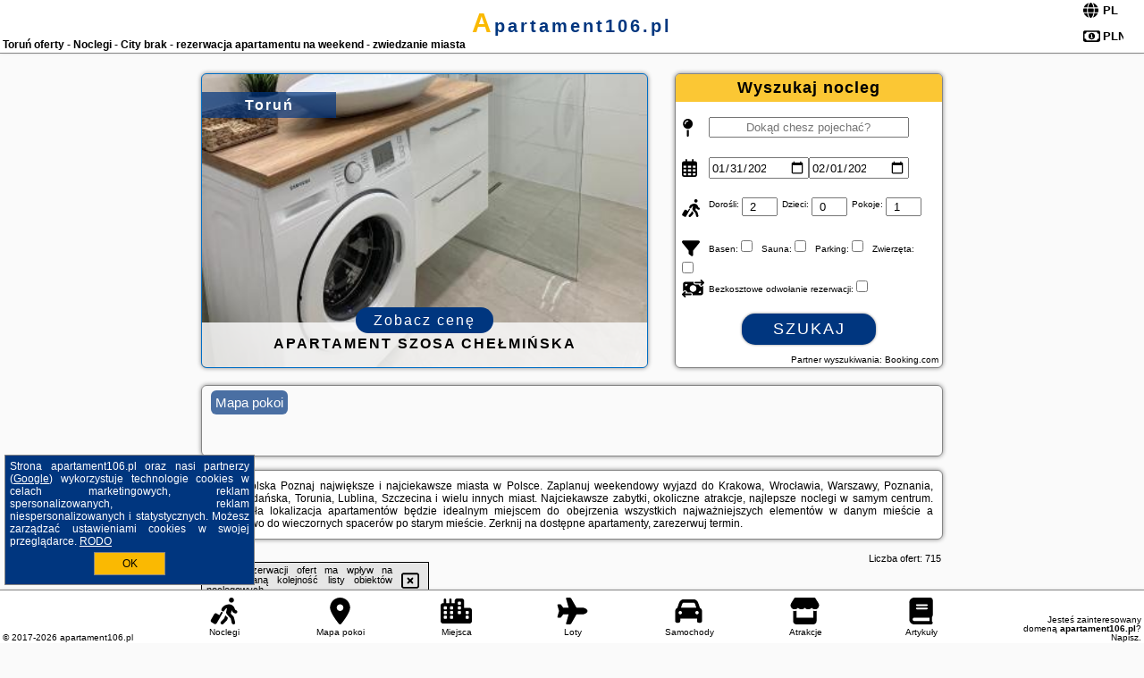

--- FILE ---
content_type: text/html; charset=UTF-8
request_url: https://apartament106.pl/noclegi/torun/golden-rooms/1947611
body_size: 21343
content:
<!DOCTYPE HTML>

<html lang='pl'>

<head>
<meta charset='utf-8'><meta name='viewport' content='width=device-width, initial-scale=1'><meta name='author' content='apartament106.pl *** PolskiePortale.pl Sp. z o.o.'><meta name='google-site-verification' content='yvOM56apBfNca763GbIkNf-b46wyC18X4afyYHSSMcQ'><link rel='canonical' href='https://apartament106.pl/miejscowosc/torun'><link rel='sitemap' type='application/xml' title='Site Map' href='/sitemap.xml'><link rel='dns-prefetch' href='//q-xx.bstatic.com'><link rel='dns-prefetch' href='//api.maptiler.com'><link rel='dns-prefetch' href='//pagead2.googlesyndication.com'><link rel='dns-prefetch' href='//cdnjs.cloudflare.com'>
<link href='https://apartament106.pl/favicon6.ico' rel='shortcut icon' type='image/x-icon'>
<meta name='robots' content='index, follow'><meta name='robots' content='max-image-preview:large'>
<meta name='keywords' content='Toruń, city, miejscowość, Polska, apartament, apartamenty, zwiedzanie, miasta, miasto, centrum, rynek, mieszkanie, wynajem, rezerwacja, weekend, pokoj, aneks, kuchnia, sypialnia, apartament106.pl'>
<meta name='description' content='Hotele Polska Toruń Weekendowy wypad na zwiedzanie miasta. City break. Wynajem apartamentu w samym centrum miasta. Rezerwacja online, duży wybór ofert. ➡ apartament106.pl'>
<title>Toruń oferty - Noclegi - City brak - rezerwacja apartamentu na weekend - zwiedzanie miasta</title>
<script src='https://code.jquery.com/jquery-3.6.0.min.js'></script><link href='/_css/affiliate7_min.css?0114' rel='stylesheet'>
<!-- Global site tag (gtag.js) - Google Analytics -->
<script async src="https://www.googletagmanager.com/gtag/js?id=G-450R68E3M3"></script>
<script>
  window.dataLayer = window.dataLayer || [];
  function gtag(){dataLayer.push(arguments);}
  gtag('js', new Date());
  gtag('config', 'G-450R68E3M3');
  gtag('config', 'UA-3412385-15');
  setTimeout("gtag('event', '30s', {'event_category':'apartament106.pl', 'event_label':'site_read'});",30000);
</script>
<!-- END Global site tag (gtag.js) - Google Analytics -->
</head>
<body id='body' data-portalversion='7' data-testversion='A'>


<header><div id='siteDomain'><a href='/' title='home page' class='homePage'>apartament106.pl</a></div><h1 id='siteTitle'><strong>Toruń oferty - Noclegi - City brak - rezerwacja apartamentu na weekend - zwiedzanie miasta</strong></h1><form method='post' action='#' id='langBox'><span><i class='fa-solid fa-globe'></i></span><select name='language' onchange="this.form.submit()"><option value='en' >EN</option><option value='es' >ES</option><option value='de' >DE</option><option value='fr' >FR</option><option value='it' >IT</option><option value='pl' SELECTED>PL</option><option value='pt' >PT</option></select></form>
<form method='post' action='#' id='currencyBox'><span><i class='fa-regular fa-money-bill-1'></i></span><select name='currency' onchange="this.form.submit()"><option value='ARS' >ARS</option><option value='BRL' >BRL</option><option value='CAD' >CAD</option><option value='CLP' >CLP</option><option value='COP' >COP</option><option value='EUR' >EUR</option><option value='GBP' >GBP</option><option value='INR' >INR</option><option value='PLN' SELECTED>PLN</option><option value='USD' >USD</option></select></form>
</header>

<main><a href='/noclegi/torun/rezerwuj/20311' class='boxOT boxRadius' title='' target='_blank' style='background-image:url("https://q-xx.bstatic.com/xdata/images/hotel/max500/245458736.jpg?k=7cec4d339fd11acf2f69b78f5c7ded3f0928f9175e4b9ef19e49061f367d34e1&o=&a=355109")'><p class='boxOT-place'>Toruń</p><p class='boxOT-name'>Apartament Szosa Chełmińska</p><p class='boxOT-book'><span class='boxOT-book-button'>Zobacz cenę</span></p></a><form method='post' action='/noclegi/szukaj/rezerwuj' id='offerSearchBox' class='boxRadius'><input type='hidden' id='searchBox-cityQueryShort' name='searchBox-cityQueryShort' value=''><input type='hidden' id='searchBox-cityQueryId' name='searchBox-cityQueryId' value='76'><input type='hidden' id='searchBox-cityQueryBgId' name='searchBox-cityQueryBgId' value='-533064'><p id='offerSearchBox-title'><strong>Wyszukaj nocleg</strong></p><p class='offerSearchBox-field' style='margin-top:45px;'><span class='offerSearchBox-icon'><i class='fa-solid fa-map-pin'></i></span><input type='text' value='' name='offerSearchBox-place' id='offerSearchBox-place' placeholder='Dokąd chesz pojechać?' title='Dokąd chesz pojechać?'></p><p class='offerSearchBox-field'><span class='offerSearchBox-icon'><i class='fa-regular fa-calendar-days'></i></span><input type='date' value='2026-01-31' min='2026-01-31' name='offerSearchBox-dateStart' id='offerSearchBox-dateStart' title='Zameldowanie'><input type='date' value='2026-02-01' min='2026-02-01' name='offerSearchBox-dateStop' id='offerSearchBox-dateStop' title='Wymeldowanie'></p><p class='offerSearchBox-field'><span class='offerSearchBox-icon'><i class='fa-solid fa-person-walking-luggage'></i></span><small>Dorośli: </small><input type='number' value='2' name='offerSearchBox-person' id='offerSearchBox-person' title='Dorośli'><small>Dzieci: </small><input type='number' value='0' name='offerSearchBox-child' id='offerSearchBox-child' title='Dzieci < 14'><small>Pokoje: </small><input type='number' value='1' name='offerSearchBox-room' id='offerSearchBox-room' title='Pokoje' required></p><p class='offerSearchBox-field'><span class='offerSearchBox-icon'><i class='fa-solid fa-filter'></i></span><small>Basen: </small><input type='checkbox' value='1' name='offerSearchBox-filter-basen' id='offerSearchBox-filter-basen' title='Basen' class='offerSearchBox-filter'><small>Sauna: </small><input type='checkbox' value='1' name='offerSearchBox-filter-sauna' id='offerSearchBox-filter-sauna' title='Sauna' class='offerSearchBox-filter'><small>Parking: </small><input type='checkbox' value='1' name='offerSearchBox-filter-parking' id='offerSearchBox-filter-parking' title='Parking' class='offerSearchBox-filter'><small>Zwierzęta: </small><input type='checkbox' value='1' name='offerSearchBox-filter-zwierzeta' id='offerSearchBox-filter-zwierzeta' title='Zwierzęta' class='offerSearchBox-filter'></p><p class='offerSearchBox-field'><span class='offerSearchBox-icon'><i class='fa-solid fa-money-bill-transfer'></i></span><small>Bezkosztowe odwołanie rezerwacji: </small><input type='checkbox' value='1' name='offerSearchBox-filter-odwolanie' id='offerSearchBox-filter-odwolanie' title='Bezkosztowe odwołanie rezerwacji' class='offerSearchBox-filter'></p><p id='offerSearchBox-searchArea'><button name='przycisk' value='Szukaj' id='offerSearchBox-search'>Szukaj</button></p><p id='offerSearchBox-partner'><small>Partner wyszukiwania: Booking.com</small></p></form>

<link rel='stylesheet' href='https://code.jquery.com/ui/1.13.2/themes/base/jquery-ui.css'><script src='https://code.jquery.com/ui/1.13.2/jquery-ui.min.js'></script>
          <script>
              $(function() {
                  $("#offerSearchBox-place").autocomplete({
                      source: function(request, response) {
                          $.ajax({
                              url: "/_lib/search_city.php",
                              method: "POST",
                              dataType: "json",
                              data: { citySearch: request.term, country: "pl" },
                              success: function(data) {
                                  response(data);
                              }
                          });
                      },
                      minLength: 3,
                      select: function(e, ui) {
                          $("#searchBox-cityQueryId").val(ui.item.id);
                          $("#searchBox-cityQueryBgId").val(ui.item.bg);
                          $("#searchBox-cityQueryShort").val(ui.item.sh);
                          $("#offerSearchBox-place").val(ui.item.value);
                          return false;
                      }
                     
                  });
                });
          </script>  
        <a href='/noclegi-mapa' id='mapsBanerBox' class='link boxRadius' style='background-image: url("https://pp4.pportale.pl/img/affiliate/go_to_map.jpg");' title='Mapa pokoi'><span class='boxRadius'>Mapa pokoi</span></a>
<div id='siteDescriptionBox' class='boxRadius'><h2>Toruń Polska Poznaj największe i najciekawsze miasta w Polsce. Zaplanuj weekendowy wyjazd do Krakowa, Wrocławia, Warszawy, Poznania, Łodzi, Gdańska, Torunia, Lublina, Szczecina i wielu innych miast. Najciekawsze zabytki, okoliczne atrakcje, najlepsze noclegi w samym centrum. Doskonała lokalizacja apartamentów będzie idealnym miejscem do obejrzenia wszystkich najważniejszych elementów w danym mieście a dodatkowo do wieczornych spacerów po starym mieście. Zerknij na dostępne apartamenty, zarezerwuj termin.</h2></div>
<div id='offerContainer'>
<div id='offersCount' data-count='715'>Liczba ofert: <span>715</span></div><div id='sortInfoBox'>Liczba rezerwacji ofert ma wpływ na prezentowaną kolejność listy obiektów noclegowych.<i class='fa-regular fa-rectangle-xmark sortInfoBox-close'></i></div>
<article class='offerBox offerItem offerItemShort' itemscope itemtype='https://schema.org/Hotel' data-lp='1' style='background-image:url("https://pp4.pportale.pl/img/affiliate/blank_photo.jpg")'><a href='/noclegi/torun/rezerwuj/33433' target='_blank' itemprop='url' class='offerPhoto' style='background-image:url("https://q-xx.bstatic.com/xdata/images/hotel/max250/465525113.jpg?k=45b9239feec08330a8230fde5e4ed9d5ba3736993ef03c3cbc833d101e2b02a1&o=&a=355109")' title='[1] Apartamenty Rynek Staromiejski 242' rel='nofollow' onclick="gtag('event', 'Afiliacja', {'event_category':'BG', 'event_label':'zdjecie'});"></a>
<div class='offerDetails'><h5 class='offerName'><strong itemprop='name'>Apartamenty Rynek Staromiejski 242</strong></h5><h6 class='offerDestination' itemprop='address'><a href='/miejscowosc/torun' title='oferty Toruń' class='link'>Toruń</a></h6><p class='offerTerm' title='zobacz terminy'>&nbsp;<i class='far fa-calendar-alt'></i>  <a href='/noclegi/torun/rezerwuj/33433' target='_blank' class='link' title='różne terminy wycieczki do Toruń' rel='nofollow' onclick="gtag('event', 'Afiliacja', {'event_category':'BG', 'event_label':'terminy'});"><small>zobacz terminy</small></a></p><p class='offerCategory'>&nbsp;<a href='/noclegi/torun/apartamenty-rynek-staromiejski-242/33433' title='oferta' class='offerCategory-link'><i class='fas fa-hotel'></i></a> apartamenty - mieszkania</p><p class='offerTravel'>&nbsp;<i class='fas fa-car'></i> dojazd własny</p><p class='offerRating'>&nbsp;<i class='fas fa-chart-line'></i> 8.5/10</p><a href='/noclegi/torun/apartamenty-rynek-staromiejski-242/33433' target='_blank' class='lookLink' title='Wczasy - Polska' rel='nofollow' onclick="gtag('event', 'Afiliacja', {'event_category':'BG', 'event_label':'zobacz'});">Zobacz noclegi</a></div><div class='offerDetailsExtended'><p itemprop='address' itemscope itemtype='https://schema.org/PostalAddress'><strong itemprop='addressLocality'>Toruń</strong> - <span itemprop='streetAddress'>Rynek Staromiejski 24/3A</span></p><div class='offerAdditionalOpinion'><h3><strong>Opinie Apartamenty Rynek Staromiejski 242</strong>: posiada <a href='/noclegi/torun/rezerwuj/33433' class='link' target='_blank' rel='nofollow' onclick="gtag('event', 'Afiliacja', {'event_category':'BG', 'event_label':'opinie'});">124 opinii</a> turystów</h3></div><div class='offerAdditionalInformation' itemprop='description'>Obiekt Apartamenty Rynek Staromiejski 242 usytuowany jest w sercu miejscowości Toruń. Odległość ważnych miejsc od obiektu: Planetarium – 200 m, Ratusz Staromiejski – 200 m. Apartament znajduje się w budynku z 1908 roku. W okolicy znajdują się ciekawe miejsca takie jak: Główny dworzec kolejowy ( 2,7 km), PKP Toruń Wschodni ( 3,1 km).W apartamencie do dyspozycji gości przygotowano sypialnię (1) oraz aneks kuchenny z lodówką i płytą kuchenną. Wyposażenie obejmuje też telewizor z płaskim ekranem. W apartamencie zapewniono ręczniki i pościel.W pobliżu obiektu Apartamenty ...<br><br>Dodatkowe informacje o ofercie Polska - Toruń - Apartamenty Rynek Staromiejski 242, opinie wczasowiczów a także <b>wolne terminy</b> znajdują na stronie <a href='/noclegi/torun/rezerwuj/33433' class='link' target='_blank' rel='nofollow' onclick="gtag('event', 'Afiliacja', {'event_category':'BG', 'event_label':'hotel'});">naszego partnera</a>.<br><br></div></div><p class='idInfo' title='Oferta naszego partnera: Booking.com'>BG.33433</p></article>

<article class='offerBox offerItem offerItemShort' itemscope itemtype='https://schema.org/Hotel' data-lp='2' style='background-image:url("https://pp4.pportale.pl/img/affiliate/blank_photo.jpg")'><a href='/noclegi/torun/rezerwuj/67040' target='_blank' itemprop='url' class='offerPhoto' style='background-image:url("https://q-xx.bstatic.com/xdata/images/hotel/max250/648569544.jpg?k=261858bf0258dd7c01e7913b01e2cae7f94f5061a22d79b930be82731d72022f&o=&a=355109")' title='[2] Piernikowy Zakątek' rel='nofollow' onclick="gtag('event', 'Afiliacja', {'event_category':'BG', 'event_label':'zdjecie'});"></a>
<div class='offerDetails'><h5 class='offerName'><strong itemprop='name'>Piernikowy Zakątek</strong></h5><h6 class='offerDestination' itemprop='address'><a href='/miejscowosc/torun' title='oferty Toruń' class='link'>Toruń</a></h6><p class='offerTerm' title='zobacz terminy'>&nbsp;<i class='far fa-calendar-alt'></i>  <a href='/noclegi/torun/rezerwuj/67040' target='_blank' class='link' title='różne terminy wycieczki do Toruń' rel='nofollow' onclick="gtag('event', 'Afiliacja', {'event_category':'BG', 'event_label':'terminy'});"><small>zobacz terminy</small></a></p><p class='offerCategory'>&nbsp;<a href='/noclegi/torun/piernikowy-zakatek/67040' title='oferta' class='offerCategory-link'><i class='fas fa-hotel'></i></a> apartamenty - mieszkania</p><p class='offerTravel'>&nbsp;<i class='fas fa-car'></i> dojazd własny</p><p class='offerRating'>&nbsp;<i class='fas fa-chart-line'></i> 7.3/10</p><a href='/noclegi/torun/piernikowy-zakatek/67040' target='_blank' class='lookLink' title='Wczasy - Polska' rel='nofollow' onclick="gtag('event', 'Afiliacja', {'event_category':'BG', 'event_label':'zobacz'});">Zobacz noclegi</a></div><div class='offerDetailsExtended'><p itemprop='address' itemscope itemtype='https://schema.org/PostalAddress'><strong itemprop='addressLocality'>Toruń</strong> - <span itemprop='streetAddress'>Ignacego Łyskowskiego 23/8 23</span></p><div class='offerAdditionalOpinion'><h3><strong>Opinie Piernikowy Zakątek</strong>: posiada <a href='/noclegi/torun/rezerwuj/67040' class='link' target='_blank' rel='nofollow' onclick="gtag('event', 'Afiliacja', {'event_category':'BG', 'event_label':'opinie'});">11 opinii</a> turystów</h3></div><div class='offerAdditionalInformation' itemprop='description'>Obiekt Piernikowy Zakątek położony jest w miejscowości Toruń w regionie kujawsko-pomorskie i oferuje balkon. Odległość ważnych miejsc od apartamentu: PKP Toruń Wschodni – 2,3 km, Centrum handlowe Atrium Copernicus – 2 km.Oferta apartamentu obejmuje kilka sypialni (2), salon, kuchnię z pełnym wyposażeniem, w tym lodówką i czajnikiem, a także łazienkę (1) z wanną oraz bezpłatnym zestawem kosmetyków. W apartamencie zapewniono ręczniki i pościel.Odległość ważnych miejsc od obiektu: PKP Toruń Miasto – 4,1 km, Bulwar Filadelfijski – 4,9 km. Lotnisko Lotnisko Bydgoszcz-Szwederowo ...<br><br>Dodatkowe informacje o ofercie Polska - Toruń - Piernikowy Zakątek, opinie wczasowiczów a także <b>wolne terminy</b> znajdują na stronie <a href='/noclegi/torun/rezerwuj/67040' class='link' target='_blank' rel='nofollow' onclick="gtag('event', 'Afiliacja', {'event_category':'BG', 'event_label':'hotel'});">naszego partnera</a>.<br><br></div></div><p class='idInfo' title='Oferta naszego partnera: Booking.com'>BG.67040</p></article>

<article class='offerBox offerItem offerItemShort' itemscope itemtype='https://schema.org/Hotel' data-lp='3' style='background-image:url("https://pp4.pportale.pl/img/affiliate/blank_photo.jpg")'><a href='/noclegi/torun/rezerwuj/23307' target='_blank' itemprop='url' class='offerPhoto' style='background-image:url("https://q-xx.bstatic.com/xdata/images/hotel/max250/269171709.jpg?k=8e662e378b3463d69cab8553a2a3a1325486402da982840e3726c9a818c883dc&o=")' title='[3] Apartamenty Centrum - Szafirowy i Szmaragdowy' rel='nofollow' onclick="gtag('event', 'Afiliacja', {'event_category':'BG', 'event_label':'zdjecie'});"></a>
<div class='offerDetails'><h5 class='offerName'><strong itemprop='name'>Apartamenty Centrum - Szafirowy i Szmaragdowy</strong></h5><h6 class='offerDestination' itemprop='address'><a href='/miejscowosc/torun' title='oferty Toruń' class='link'>Toruń</a></h6><p class='offerTerm' title='zobacz terminy'>&nbsp;<i class='far fa-calendar-alt'></i>  <a href='/noclegi/torun/rezerwuj/23307' target='_blank' class='link' title='różne terminy wycieczki do Toruń' rel='nofollow' onclick="gtag('event', 'Afiliacja', {'event_category':'BG', 'event_label':'terminy'});"><small>zobacz terminy</small></a></p><p class='offerCategory'>&nbsp;<a href='/noclegi/torun/apartamenty-centrum-szafirowy-i-szmaragdowy/23307' title='oferta' class='offerCategory-link'><i class='fas fa-hotel'></i></a> apartamenty - mieszkania</p><p class='offerTravel'>&nbsp;<i class='fas fa-car'></i> dojazd własny</p><p class='offerRating'>&nbsp;<i class='fas fa-chart-line'></i> 8.7/10</p><a href='/noclegi/torun/apartamenty-centrum-szafirowy-i-szmaragdowy/23307' target='_blank' class='lookLink' title='Wczasy - Polska' rel='nofollow' onclick="gtag('event', 'Afiliacja', {'event_category':'BG', 'event_label':'zobacz'});">Zobacz noclegi</a></div><div class='offerDetailsExtended'><p itemprop='address' itemscope itemtype='https://schema.org/PostalAddress'><strong itemprop='addressLocality'>Toruń</strong> - <span itemprop='streetAddress'>Szczytna 18/1</span></p><div class='offerAdditionalOpinion'><h3><strong>Opinie Apartamenty Centrum - Szafirowy i Szmaragdowy</strong>: posiada <a href='/noclegi/torun/rezerwuj/23307' class='link' target='_blank' rel='nofollow' onclick="gtag('event', 'Afiliacja', {'event_category':'BG', 'event_label':'opinie'});">200 opinii</a> turystów</h3></div><div class='offerAdditionalInformation' itemprop='description'>Obiekt Apartamenty Centrum - Szafirowy i Szmaragdowy położony jest w centrum miejscowości Toruń i oferuje różne opcje zakwaterowania, które są klimatyzowane. Odległość ważnych miejsc od obiektu: Ratusz Staromiejski – 200 m, Planetarium – 300 m, Pomnik Kopernika – 300 m. Obiekt zapewnia bezpłatne Wi-Fi.W każdej opcji zakwaterowania znajduje się kuchnia z pełnym wyposażeniem i stołem, a także prywatna łazienka z prysznicem, bezpłatnym zestawem kosmetyków oraz suszarką do włosów. Wyposażenie obejmuje również telewizor z płaskim ekranem z dostępem do kanałów kablowych. ...<br><br>Dodatkowe informacje o ofercie Polska - Toruń - Apartamenty Centrum - Szafirowy i Szmaragdowy, opinie wczasowiczów a także <b>wolne terminy</b> znajdują na stronie <a href='/noclegi/torun/rezerwuj/23307' class='link' target='_blank' rel='nofollow' onclick="gtag('event', 'Afiliacja', {'event_category':'BG', 'event_label':'hotel'});">naszego partnera</a>.<br><br></div></div><p class='idInfo' title='Oferta naszego partnera: Booking.com'>BG.23307</p></article>

<article class='offerBox offerItem offerItemShort' itemscope itemtype='https://schema.org/Hotel' data-lp='4' style='background-image:url("https://pp4.pportale.pl/img/affiliate/blank_photo.jpg")'><a href='/noclegi/torun/rezerwuj/30065' target='_blank' itemprop='url' class='offerPhoto' style='background-image:url("https://q-xx.bstatic.com/xdata/images/hotel/max250/768999521.jpg?k=c552e28422d250ae9b642dd3f9d82a0cb5ab3989640fb82ff23ca27b90533aa8&o=&a=355109")' title='[4] Klimatyczna Kamienica w Centrum Torunia - Garbary 12 by 2HomeRent' rel='nofollow' onclick="gtag('event', 'Afiliacja', {'event_category':'BG', 'event_label':'zdjecie'});"></a>
<div class='offerDetails'><h5 class='offerName'><strong itemprop='name'>Klimatyczna Kamienica w Centrum Torunia - Garbary 12 by 2HomeRent</strong></h5><h6 class='offerDestination' itemprop='address'><a href='/miejscowosc/torun' title='oferty Toruń' class='link'>Toruń</a></h6><p class='offerTerm' title='zobacz terminy'>&nbsp;<i class='far fa-calendar-alt'></i>  <a href='/noclegi/torun/rezerwuj/30065' target='_blank' class='link' title='różne terminy wycieczki do Toruń' rel='nofollow' onclick="gtag('event', 'Afiliacja', {'event_category':'BG', 'event_label':'terminy'});"><small>zobacz terminy</small></a></p><p class='offerCategory'>&nbsp;<a href='/noclegi/torun/klimatyczna-kamienica-w-centrum-torunia-garbary-12-by-2homerent/30065' title='oferta' class='offerCategory-link'><i class='fas fa-hotel'></i></a> apartamenty - mieszkania</p><p class='offerTravel'>&nbsp;<i class='fas fa-car'></i> dojazd własny</p><p class='offerRating'>&nbsp;<i class='fas fa-chart-line'></i> 8.5/10</p><a href='/noclegi/torun/klimatyczna-kamienica-w-centrum-torunia-garbary-12-by-2homerent/30065' target='_blank' class='lookLink' title='Wczasy - Polska' rel='nofollow' onclick="gtag('event', 'Afiliacja', {'event_category':'BG', 'event_label':'zobacz'});">Zobacz noclegi</a></div><div class='offerDetailsExtended'><p itemprop='address' itemscope itemtype='https://schema.org/PostalAddress'><strong itemprop='addressLocality'>Toruń</strong> - <span itemprop='streetAddress'>12 Wielkie Garbary</span></p><div class='offerAdditionalOpinion'><h3><strong>Opinie Klimatyczna Kamienica w Centrum Torunia - Garbary 12 by 2HomeRent</strong>: posiada <a href='/noclegi/torun/rezerwuj/30065' class='link' target='_blank' rel='nofollow' onclick="gtag('event', 'Afiliacja', {'event_category':'BG', 'event_label':'opinie'});">546 opinii</a> turystów</h3></div><div class='offerAdditionalInformation' itemprop='description'>Obiekt Klimatyczna Kamienica w Centrum Torunia - Garbary 12 by 2HomeRent znajduje się w centrum miejscowości Toruń i oferuje różne opcje zakwaterowania, w których zapewniono bezpłatne Wi-Fi oraz patio. Odległość ważnych miejsc od obiektu: PKP Toruń Miasto – 700 m, Planetarium – 600 m.Na miejscu zapewniono kuchnię z pełnym wyposażeniem, w tym lodówką i ekspresem do kawy, a także telewizor z płaskim ekranem oraz prywatną łazienkę z prysznicem. Niektóre opcje zakwaterowania są klimatyzowane i mają taras lub balkon oraz część wypoczynkową.Serwowane jest śniadanie à ...<br><br>Dodatkowe informacje o ofercie Polska - Toruń - Klimatyczna Kamienica w Centrum Torunia - Garbary 12 by 2HomeRent, opinie wczasowiczów a także <b>wolne terminy</b> znajdują na stronie <a href='/noclegi/torun/rezerwuj/30065' class='link' target='_blank' rel='nofollow' onclick="gtag('event', 'Afiliacja', {'event_category':'BG', 'event_label':'hotel'});">naszego partnera</a>.<br><br></div></div><p class='idInfo' title='Oferta naszego partnera: Booking.com'>BG.30065</p></article>

<article class='offerBox offerItem offerItemShort' itemscope itemtype='https://schema.org/Hotel' data-lp='5' style='background-image:url("https://pp4.pportale.pl/img/affiliate/blank_photo.jpg")'><a href='/noclegi/torun/rezerwuj/29913' target='_blank' itemprop='url' class='offerPhoto' style='background-image:url("https://q-xx.bstatic.com/xdata/images/hotel/max250/333354182.jpg?k=49e6372c6242279cb4c501c03de54b48fbbd8544bf50d8ff669bde3ddf2f6038&o=&a=355109")' title='[5] Apartament Robinia z miejscem parkingowym' rel='nofollow' onclick="gtag('event', 'Afiliacja', {'event_category':'BG', 'event_label':'zdjecie'});"></a>
<div class='offerDetails'><h5 class='offerName'><strong itemprop='name'>Apartament Robinia z miejscem parkingowym</strong></h5><h6 class='offerDestination' itemprop='address'><a href='/miejscowosc/torun' title='oferty Toruń' class='link'>Toruń</a></h6><p class='offerTerm' title='zobacz terminy'>&nbsp;<i class='far fa-calendar-alt'></i>  <a href='/noclegi/torun/rezerwuj/29913' target='_blank' class='link' title='różne terminy wycieczki do Toruń' rel='nofollow' onclick="gtag('event', 'Afiliacja', {'event_category':'BG', 'event_label':'terminy'});"><small>zobacz terminy</small></a></p><p class='offerCategory'>&nbsp;<a href='/noclegi/torun/apartament-robinia-z-miejscem-parkingowym/29913' title='oferta' class='offerCategory-link'><i class='fas fa-hotel'></i></a> apartamenty - mieszkania</p><p class='offerTravel'>&nbsp;<i class='fas fa-car'></i> dojazd własny</p><p class='offerRating'>&nbsp;<i class='fas fa-chart-line'></i> 8.9/10</p><a href='/noclegi/torun/apartament-robinia-z-miejscem-parkingowym/29913' target='_blank' class='lookLink' title='Wczasy - Polska' rel='nofollow' onclick="gtag('event', 'Afiliacja', {'event_category':'BG', 'event_label':'zobacz'});">Zobacz noclegi</a></div><div class='offerDetailsExtended'><p itemprop='address' itemscope itemtype='https://schema.org/PostalAddress'><strong itemprop='addressLocality'>Toruń</strong> - <span itemprop='streetAddress'>40 Konstantego Ildefonsa Gałczyńskiego</span></p><div class='offerAdditionalOpinion'><h3><strong>Opinie Apartament Robinia z miejscem parkingowym</strong>: posiada <a href='/noclegi/torun/rezerwuj/29913' class='link' target='_blank' rel='nofollow' onclick="gtag('event', 'Afiliacja', {'event_category':'BG', 'event_label':'opinie'});">96 opinii</a> turystów</h3></div><div class='offerAdditionalInformation' itemprop='description'>Obiekt Apartament Robinia z miejscem parkingowym usytuowany jest w miejscowości Toruń. Odległość ważnych miejsc od obiektu: Pomnik Kopernika – 1,3 km, Planetarium – 1,1 km, Ratusz Staromiejski – 1,3 km. Na miejscu zapewniono balkon, bezpłatny prywatny parking oraz bezpłatne Wi-Fi.Oferta apartamentu obejmuje kilka sypialni (2), salon, kuchnię z pełnym wyposażeniem, w tym lodówką i czajnikiem, a także łazienkę (1) z prysznicem oraz suszarką do włosów. W apartamencie zapewniono ręczniki i pościel.Odległość ważnych miejsc od obiektu: Uniwersytet Mikołaja Kopernika – ...<br><br>Dodatkowe informacje o ofercie Polska - Toruń - Apartament Robinia z miejscem parkingowym, opinie wczasowiczów a także <b>wolne terminy</b> znajdują na stronie <a href='/noclegi/torun/rezerwuj/29913' class='link' target='_blank' rel='nofollow' onclick="gtag('event', 'Afiliacja', {'event_category':'BG', 'event_label':'hotel'});">naszego partnera</a>.<br><br></div></div><p class='idInfo' title='Oferta naszego partnera: Booking.com'>BG.29913</p></article>
<article class='offerBox offerItem offerItemShort articleBox' style='height:110px;'><ins class='bookingaff' data-aid='2404677' data-target_aid='1210780' data-prod='banner' data-width='728' data-height='90' data-lang='pl'></ins>
            <script type='text/javascript'>
                (function(d, sc, u) {
                  var s = d.createElement(sc), p = d.getElementsByTagName(sc)[0];
                  s.type = 'text/javascript';
                  s.async = true;
                  s.src = u + '?v=' + (+new Date());
                  p.parentNode.insertBefore(s,p);
                  })(document, 'script', '//cf.bstatic.com/static/affiliate_base/js/flexiproduct.js');
            </script>        
          </article>
<article class='offerBox offerItem offerItemShort' itemscope itemtype='https://schema.org/Hotel' data-lp='6' style='background-image:url("https://pp4.pportale.pl/img/affiliate/blank_photo.jpg")'><a href='/noclegi/torun/rezerwuj/20311' target='_blank' itemprop='url' class='offerPhoto' style='background-image:url("https://q-xx.bstatic.com/xdata/images/hotel/max250/245458736.jpg?k=7cec4d339fd11acf2f69b78f5c7ded3f0928f9175e4b9ef19e49061f367d34e1&o=&a=355109")' title='[6] Apartament Szosa Chełmińska' rel='nofollow' onclick="gtag('event', 'Afiliacja', {'event_category':'BG', 'event_label':'zdjecie'});"></a>
<div class='offerDetails'><h5 class='offerName'><strong itemprop='name'>Apartament Szosa Chełmińska</strong></h5><h6 class='offerDestination' itemprop='address'><a href='/miejscowosc/torun' title='oferty Toruń' class='link'>Toruń</a></h6><p class='offerTerm' title='zobacz terminy'>&nbsp;<i class='far fa-calendar-alt'></i>  <a href='/noclegi/torun/rezerwuj/20311' target='_blank' class='link' title='różne terminy wycieczki do Toruń' rel='nofollow' onclick="gtag('event', 'Afiliacja', {'event_category':'BG', 'event_label':'terminy'});"><small>zobacz terminy</small></a></p><p class='offerCategory'>&nbsp;<a href='/noclegi/torun/apartament-szosa-chelminska/20311' title='oferta' class='offerCategory-link'><i class='fas fa-hotel'></i></a> apartamenty - mieszkania</p><p class='offerTravel'>&nbsp;<i class='fas fa-car'></i> dojazd własny</p><p class='offerRating'>&nbsp;<i class='fas fa-chart-line'></i> 8.4/10</p><a href='/noclegi/torun/apartament-szosa-chelminska/20311' target='_blank' class='lookLink' title='Wczasy - Polska' rel='nofollow' onclick="gtag('event', 'Afiliacja', {'event_category':'BG', 'event_label':'zobacz'});">Zobacz noclegi</a></div><div class='offerDetailsExtended'><p itemprop='address' itemscope itemtype='https://schema.org/PostalAddress'><strong itemprop='addressLocality'>Toruń</strong> - <span itemprop='streetAddress'>Szosa Chełmińska 162</span></p><div class='offerAdditionalOpinion'><h3><strong>Opinie Apartament Szosa Chełmińska</strong>: posiada <a href='/noclegi/torun/rezerwuj/20311' class='link' target='_blank' rel='nofollow' onclick="gtag('event', 'Afiliacja', {'event_category':'BG', 'event_label':'opinie'});">265 opinii</a> turystów</h3></div><div class='offerAdditionalInformation' itemprop='description'>Obiekt Apartament Szosa Chełmińska, położony w miejscowości Toruń, zapewnia wspólny salon, bezpłatne Wi-Fi i całodobową recepcję. Odległość ważnych miejsc od obiektu: Planetarium – 3,2 km. W apartamencie do dyspozycji Gości jest balkon.W apartamencie zapewniono taras, kilka sypialni (2), salon z telewizorem z płaskim ekranem, kuchnię ze standardowym wyposażeniem, takim jak lodówka i płyta kuchenna, a także łazienkę (1) z prysznicem. Goście mogą podziwiać widok na ogród. W apartamencie zapewniono ręczniki i pościel.W okolicy panują doskonałe warunki do uprawiania ...<br><br>Dodatkowe informacje o ofercie Polska - Toruń - Apartament Szosa Chełmińska, opinie wczasowiczów a także <b>wolne terminy</b> znajdują na stronie <a href='/noclegi/torun/rezerwuj/20311' class='link' target='_blank' rel='nofollow' onclick="gtag('event', 'Afiliacja', {'event_category':'BG', 'event_label':'hotel'});">naszego partnera</a>.<br><br></div></div><p class='idInfo' title='Oferta naszego partnera: Booking.com'>BG.20311</p></article>

<article class='offerBox offerItem offerItemShort' itemscope itemtype='https://schema.org/Hotel' data-lp='7' style='background-image:url("https://pp4.pportale.pl/img/affiliate/blank_photo.jpg")'><a href='/noclegi/torun/rezerwuj/79477' target='_blank' itemprop='url' class='offerPhoto' style='background-image:url("https://q-xx.bstatic.com/xdata/images/hotel/max250/757522255.jpg?k=a63dad4a02983f9404b37373acc7ea2519d5a008f902a230d4120f09d736e008&o=")' title='[7] Old Town 24' rel='nofollow' onclick="gtag('event', 'Afiliacja', {'event_category':'BG', 'event_label':'zdjecie'});"></a>
<div class='offerDetails'><h5 class='offerName'><strong itemprop='name'>Old Town 24</strong></h5><h6 class='offerDestination' itemprop='address'><a href='/miejscowosc/torun' title='oferty Toruń' class='link'>Toruń</a></h6><p class='offerTerm' title='zobacz terminy'>&nbsp;<i class='far fa-calendar-alt'></i>  <a href='/noclegi/torun/rezerwuj/79477' target='_blank' class='link' title='różne terminy wycieczki do Toruń' rel='nofollow' onclick="gtag('event', 'Afiliacja', {'event_category':'BG', 'event_label':'terminy'});"><small>zobacz terminy</small></a></p><p class='offerCategory'>&nbsp;<a href='/noclegi/torun/old-town-24/79477' title='oferta' class='offerCategory-link'><i class='fas fa-hotel'></i></a> apartamenty - mieszkania</p><p class='offerTravel'>&nbsp;<i class='fas fa-car'></i> dojazd własny</p><p class='offerRating'>&nbsp;<i class='fas fa-chart-line'></i> 7.8/10</p><a href='/noclegi/torun/old-town-24/79477' target='_blank' class='lookLink' title='Wczasy - Polska' rel='nofollow' onclick="gtag('event', 'Afiliacja', {'event_category':'BG', 'event_label':'zobacz'});">Zobacz noclegi</a></div><div class='offerDetailsExtended'><p itemprop='address' itemscope itemtype='https://schema.org/PostalAddress'><strong itemprop='addressLocality'>Toruń</strong> - <span itemprop='streetAddress'>Podmurna 24</span></p><div class='offerAdditionalOpinion'><h3><strong>Opinie Old Town 24</strong>: posiada <a href='/noclegi/torun/rezerwuj/79477' class='link' target='_blank' rel='nofollow' onclick="gtag('event', 'Afiliacja', {'event_category':'BG', 'event_label':'opinie'});">13 opinii</a> turystów</h3></div><div class='offerAdditionalInformation' itemprop='description'>Obiekt Old Town 24 położony jest w centrum miejscowości Toruń i oferuje bezpłatne Wi-Fi. Odległość ważnych miejsc od obiektu: Planetarium – 400 m, Ratusz Staromiejski – 300 m. Odległość ważnych miejsc od apartamentu: Główny dworzec kolejowy – 2,9 km, Uniwersytet Mikołaja Kopernika – 3,2 km.W apartamencie zapewniono sypialnię (1), aneks kuchenny z lodówką oraz płytą kuchenną, a także łazienkę (1) z prysznicem i suszarką do włosów. W apartamencie zapewniono ręczniki i pościel.W pobliżu obiektu Old Town 24 znajdują się liczne atrakcje, takie jak Pomnik Kopernika, ...<br><br>Dodatkowe informacje o ofercie Polska - Toruń - Old Town 24, opinie wczasowiczów a także <b>wolne terminy</b> znajdują na stronie <a href='/noclegi/torun/rezerwuj/79477' class='link' target='_blank' rel='nofollow' onclick="gtag('event', 'Afiliacja', {'event_category':'BG', 'event_label':'hotel'});">naszego partnera</a>.<br><br></div></div><p class='idInfo' title='Oferta naszego partnera: Booking.com'>BG.79477</p></article>

<article class='offerBox offerItem offerItemShort' itemscope itemtype='https://schema.org/Hotel' data-lp='8' style='background-image:url("https://pp4.pportale.pl/img/affiliate/blank_photo.jpg")'><a href='/noclegi/torun/rezerwuj/83838' target='_blank' itemprop='url' class='offerPhoto' style='background-image:url("https://q-xx.bstatic.com/xdata/images/hotel/max250/551947725.jpg?k=cf16fd425fef2a653f1858345153d2706ce60c52fd48f3535038b0abea86b002&o=&a=355109")' title='[8] Widok na Wisłę by Rentoom' rel='nofollow' onclick="gtag('event', 'Afiliacja', {'event_category':'BG', 'event_label':'zdjecie'});"></a>
<div class='offerDetails'><h5 class='offerName'><strong itemprop='name'>Widok na Wisłę by Rentoom</strong></h5><h6 class='offerDestination' itemprop='address'><a href='/miejscowosc/torun' title='oferty Toruń' class='link'>Toruń</a></h6><p class='offerTerm' title='zobacz terminy'>&nbsp;<i class='far fa-calendar-alt'></i>  <a href='/noclegi/torun/rezerwuj/83838' target='_blank' class='link' title='różne terminy wycieczki do Toruń' rel='nofollow' onclick="gtag('event', 'Afiliacja', {'event_category':'BG', 'event_label':'terminy'});"><small>zobacz terminy</small></a></p><p class='offerCategory'>&nbsp;<a href='/noclegi/torun/widok-na-wisle-by-rentoom/83838' title='oferta' class='offerCategory-link'><i class='fas fa-hotel'></i></a> apartamenty - mieszkania</p><p class='offerTravel'>&nbsp;<i class='fas fa-car'></i> dojazd własny</p><p class='offerRating'>&nbsp;<i class='fas fa-chart-line'></i> 8.4/10</p><a href='/noclegi/torun/widok-na-wisle-by-rentoom/83838' target='_blank' class='lookLink' title='Wczasy - Polska' rel='nofollow' onclick="gtag('event', 'Afiliacja', {'event_category':'BG', 'event_label':'zobacz'});">Zobacz noclegi</a></div><div class='offerDetailsExtended'><p itemprop='address' itemscope itemtype='https://schema.org/PostalAddress'><strong itemprop='addressLocality'>Toruń</strong> - <span itemprop='streetAddress'>Bankowa 4, Toruń</span></p><div class='offerAdditionalOpinion'><h3><strong>Opinie Widok na Wisłę by Rentoom</strong>: posiada <a href='/noclegi/torun/rezerwuj/83838' class='link' target='_blank' rel='nofollow' onclick="gtag('event', 'Afiliacja', {'event_category':'BG', 'event_label':'opinie'});">48 opinii</a> turystów</h3></div><div class='offerAdditionalInformation' itemprop='description'>Obiekt Widok na Wisłę by Rentoom, położony w centrum miejscowości Toruń, oferuje bezpłatne Wi-Fi oraz widok na rzekę. Odległość ważnych miejsc od obiektu: Ratusz Staromiejski – około 300 m, Pomnik Kopernika – około 300 m. Odległość ważnych miejsc od apartamentu: Główny dworzec kolejowy – 2,8 km, Uniwersytet Mikołaja Kopernika – 3,5 km.W apartamencie zapewniono balkon, kilka sypialni (2), salon z telewizorem z płaskim ekranem, kuchnię ze standardowym wyposażeniem, takim jak lodówka i zmywarka, a także łazienkę (1) z prysznicem. Goście mogą podziwiać widok na ...<br><br>Dodatkowe informacje o ofercie Polska - Toruń - Widok na Wisłę by Rentoom, opinie wczasowiczów a także <b>wolne terminy</b> znajdują na stronie <a href='/noclegi/torun/rezerwuj/83838' class='link' target='_blank' rel='nofollow' onclick="gtag('event', 'Afiliacja', {'event_category':'BG', 'event_label':'hotel'});">naszego partnera</a>.<br><br></div></div><p class='idInfo' title='Oferta naszego partnera: Booking.com'>BG.83838</p></article>

<article class='offerBox offerItem offerItemShort' itemscope itemtype='https://schema.org/Hotel' data-lp='9' style='background-image:url("https://pp4.pportale.pl/img/affiliate/blank_photo.jpg")'><a href='/noclegi/torun/rezerwuj/71831' target='_blank' itemprop='url' class='offerPhoto' style='background-image:url("https://q-xx.bstatic.com/xdata/images/hotel/max250/684886559.jpg?k=381c442e7a9f4f561045bc500f426cb06a2c0542ba5db985ed944c2aafcfa77a&o=&a=355109")' title='[9] Apartament Przedzamcze' rel='nofollow' onclick="gtag('event', 'Afiliacja', {'event_category':'BG', 'event_label':'zdjecie'});"></a>
<div class='offerDetails'><h5 class='offerName'><strong itemprop='name'>Apartament Przedzamcze</strong></h5><h6 class='offerDestination' itemprop='address'><a href='/miejscowosc/torun' title='oferty Toruń' class='link'>Toruń</a></h6><p class='offerTerm' title='zobacz terminy'>&nbsp;<i class='far fa-calendar-alt'></i>  <a href='/noclegi/torun/rezerwuj/71831' target='_blank' class='link' title='różne terminy wycieczki do Toruń' rel='nofollow' onclick="gtag('event', 'Afiliacja', {'event_category':'BG', 'event_label':'terminy'});"><small>zobacz terminy</small></a></p><p class='offerCategory'>&nbsp;<a href='/noclegi/torun/apartament-przedzamcze/71831' title='oferta' class='offerCategory-link'><i class='fas fa-hotel'></i></a> apartamenty - mieszkania</p><p class='offerTravel'>&nbsp;<i class='fas fa-car'></i> dojazd własny</p><p class='offerRating'>&nbsp;<i class='fas fa-chart-line'></i> 8.9/10</p><a href='/noclegi/torun/apartament-przedzamcze/71831' target='_blank' class='lookLink' title='Wczasy - Polska' rel='nofollow' onclick="gtag('event', 'Afiliacja', {'event_category':'BG', 'event_label':'zobacz'});">Zobacz noclegi</a></div><div class='offerDetailsExtended'><p itemprop='address' itemscope itemtype='https://schema.org/PostalAddress'><strong itemprop='addressLocality'>Toruń</strong> - <span itemprop='streetAddress'>Przedzamcze 10/3 3 (Parter)</span></p><div class='offerAdditionalOpinion'><h3><strong>Opinie Apartament Przedzamcze</strong>: posiada <a href='/noclegi/torun/rezerwuj/71831' class='link' target='_blank' rel='nofollow' onclick="gtag('event', 'Afiliacja', {'event_category':'BG', 'event_label':'opinie'});">64 opinii</a> turystów</h3></div><div class='offerAdditionalInformation' itemprop='description'>Obiekt Apartament Przedzamcze znajduje się w miejscowości Toruń i oferuje bezpłatne Wi-Fi oraz bezpłatny prywatny parking. Goście mogą podziwiać widok na miasto. Odległość ważnych miejsc od obiektu: PKP Toruń Miasto – 800 m. Goście mogą podziwiać widok na ogród. W okolicy znajdują się ciekawe miejsca takie jak: Planetarium ( 700 m), Ratusz Staromiejski ( 400 m).Oferta apartamentu obejmuje sypialnię (1), salon, aneks kuchenny z pełnym wyposażeniem, w tym lodówką i ekspresem do kawy, a także łazienkę (1) z wanną oraz suszarką do włosów. W apartamencie zapewniono ręczniki ...<br><br>Dodatkowe informacje o ofercie Polska - Toruń - Apartament Przedzamcze, opinie wczasowiczów a także <b>wolne terminy</b> znajdują na stronie <a href='/noclegi/torun/rezerwuj/71831' class='link' target='_blank' rel='nofollow' onclick="gtag('event', 'Afiliacja', {'event_category':'BG', 'event_label':'hotel'});">naszego partnera</a>.<br><br></div></div><p class='idInfo' title='Oferta naszego partnera: Booking.com'>BG.71831</p></article>

<article class='offerBox offerItem offerItemShort' itemscope itemtype='https://schema.org/Hotel' data-lp='10' style='background-image:url("https://pp4.pportale.pl/img/affiliate/blank_photo.jpg")'><a href='/noclegi/torun/rezerwuj/29036' target='_blank' itemprop='url' class='offerPhoto' style='background-image:url("https://q-xx.bstatic.com/xdata/images/hotel/max250/337063354.jpg?k=0723c168f6ce0b3d8f0046f98625e963b3b0e764002a42ea0ca50c9ac8e78c90&o=&a=355109")' title='[10] Loft 33' rel='nofollow' onclick="gtag('event', 'Afiliacja', {'event_category':'BG', 'event_label':'zdjecie'});"></a>
<div class='offerDetails'><h5 class='offerName'><strong itemprop='name'>Loft 33</strong></h5><h6 class='offerDestination' itemprop='address'><a href='/miejscowosc/torun' title='oferty Toruń' class='link'>Toruń</a></h6><p class='offerTerm' title='zobacz terminy'>&nbsp;<i class='far fa-calendar-alt'></i>  <a href='/noclegi/torun/rezerwuj/29036' target='_blank' class='link' title='różne terminy wycieczki do Toruń' rel='nofollow' onclick="gtag('event', 'Afiliacja', {'event_category':'BG', 'event_label':'terminy'});"><small>zobacz terminy</small></a></p><p class='offerCategory'>&nbsp;<a href='/noclegi/torun/loft-33/29036' title='oferta' class='offerCategory-link'><i class='fas fa-hotel'></i></a> apartamenty - mieszkania</p><p class='offerTravel'>&nbsp;<i class='fas fa-car'></i> dojazd własny</p><p class='offerRating'>&nbsp;<i class='fas fa-chart-line'></i> 9.2/10</p><a href='/noclegi/torun/loft-33/29036' target='_blank' class='lookLink' title='Wczasy - Polska' rel='nofollow' onclick="gtag('event', 'Afiliacja', {'event_category':'BG', 'event_label':'zobacz'});">Zobacz noclegi</a></div><div class='offerDetailsExtended'><p itemprop='address' itemscope itemtype='https://schema.org/PostalAddress'><strong itemprop='addressLocality'>Toruń</strong> - <span itemprop='streetAddress'>8 Kazimierza Jagiellończyka</span></p><div class='offerAdditionalOpinion'><h3><strong>Opinie Loft 33</strong>: posiada <a href='/noclegi/torun/rezerwuj/29036' class='link' target='_blank' rel='nofollow' onclick="gtag('event', 'Afiliacja', {'event_category':'BG', 'event_label':'opinie'});">164 opinii</a> turystów</h3></div><div class='offerAdditionalInformation' itemprop='description'>Obiekt Loft 33 oferuje bezpłatne Wi-Fi oraz widok na rzekę. Położony jest on w sercu miejscowości Toruń. Odległość ważnych miejsc od obiektu: PKP Toruń Miasto – 200 m, Planetarium – 1,2 km. Odległość ważnych miejsc od apartamentu: PKP Toruń Wschodni – 2,5 km, Centrum handlowe Atrium Copernicus – 2,8 km.Oferta apartamentu obejmuje sypialnię (1), salon, aneks kuchenny z pełnym wyposażeniem, w tym lodówką i ekspresem do kawy, a także łazienkę (1) z prysznicem oraz suszarką do włosów. W apartamencie zapewniono ręczniki i pościel.W pobliżu obiektu Loft 33 znajdują ...<br><br>Dodatkowe informacje o ofercie Polska - Toruń - Loft 33, opinie wczasowiczów a także <b>wolne terminy</b> znajdują na stronie <a href='/noclegi/torun/rezerwuj/29036' class='link' target='_blank' rel='nofollow' onclick="gtag('event', 'Afiliacja', {'event_category':'BG', 'event_label':'hotel'});">naszego partnera</a>.<br><br></div></div><p class='idInfo' title='Oferta naszego partnera: Booking.com'>BG.29036</p></article>

<article class='offerBox offerItem offerItemShort' itemscope itemtype='https://schema.org/Hotel' data-lp='11' style='background-image:url("https://pp4.pportale.pl/img/affiliate/blank_photo.jpg")'><a href='/noclegi/torun/rezerwuj/54016' target='_blank' itemprop='url' class='offerPhoto' style='background-image:url("https://q-xx.bstatic.com/xdata/images/hotel/max250/548777857.jpg?k=10bd5d299019d3b07c2256281aab4d146bcd13143147e84a3b542719742ae651&o=&a=355109")' title='[11] Nowoczesny apartament w Centrum Torunia' rel='nofollow' onclick="gtag('event', 'Afiliacja', {'event_category':'BG', 'event_label':'zdjecie'});"></a>
<div class='offerDetails'><h5 class='offerName'><strong itemprop='name'>Nowoczesny apartament w Centrum Torunia</strong></h5><h6 class='offerDestination' itemprop='address'><a href='/miejscowosc/torun' title='oferty Toruń' class='link'>Toruń</a></h6><p class='offerTerm' title='zobacz terminy'>&nbsp;<i class='far fa-calendar-alt'></i>  <a href='/noclegi/torun/rezerwuj/54016' target='_blank' class='link' title='różne terminy wycieczki do Toruń' rel='nofollow' onclick="gtag('event', 'Afiliacja', {'event_category':'BG', 'event_label':'terminy'});"><small>zobacz terminy</small></a></p><p class='offerCategory'>&nbsp;<a href='/noclegi/torun/nowoczesny-apartament-w-centrum-torunia/54016' title='oferta' class='offerCategory-link'><i class='fas fa-hotel'></i></a> apartamenty - mieszkania</p><p class='offerTravel'>&nbsp;<i class='fas fa-car'></i> dojazd własny</p><p class='offerRating'>&nbsp;<i class='fas fa-chart-line'></i> 9.8/10</p><a href='/noclegi/torun/nowoczesny-apartament-w-centrum-torunia/54016' target='_blank' class='lookLink' title='Wczasy - Polska' rel='nofollow' onclick="gtag('event', 'Afiliacja', {'event_category':'BG', 'event_label':'zobacz'});">Zobacz noclegi</a></div><div class='offerDetailsExtended'><p itemprop='address' itemscope itemtype='https://schema.org/PostalAddress'><strong itemprop='addressLocality'>Toruń</strong> - <span itemprop='streetAddress'>Przy Kaszowniku 21 m. 4</span></p><div class='offerAdditionalOpinion'><h3><strong>Opinie Nowoczesny apartament w Centrum Torunia</strong>: posiada <a href='/noclegi/torun/rezerwuj/54016' class='link' target='_blank' rel='nofollow' onclick="gtag('event', 'Afiliacja', {'event_category':'BG', 'event_label':'opinie'});">15 opinii</a> turystów</h3></div><div class='offerAdditionalInformation' itemprop='description'>Obiekt Nowoczesny apartament w Centrum Torunia usytuowany jest w miejscowości Toruń. Odległość ważnych miejsc od obiektu: Planetarium – 1,4 km, Ratusz Staromiejski – 1,4 km, Pomnik Kopernika – 1,5 km. Obiekt oferuje widok na miasto. Goście mogą korzystać z bezpłatnego WiFi we wszystkich pomieszczeniach.Oferta apartamentu obejmuje 2 sypialnie, salon, kuchnię z pełnym wyposażeniem, w tym lodówką i czajnikiem, a także 1 łazienkę z prysznicem oraz suszarką do włosów. W apartamencie zapewniono ręczniki i pościel.Odległość ważnych miejsc od obiektu: PKP Toruń Miasto ...<br><br>Dodatkowe informacje o ofercie Polska - Toruń - Nowoczesny apartament w Centrum Torunia, opinie wczasowiczów a także <b>wolne terminy</b> znajdują na stronie <a href='/noclegi/torun/rezerwuj/54016' class='link' target='_blank' rel='nofollow' onclick="gtag('event', 'Afiliacja', {'event_category':'BG', 'event_label':'hotel'});">naszego partnera</a>.<br><br></div></div><p class='idInfo' title='Oferta naszego partnera: Booking.com'>BG.54016</p></article>

<article class='offerBox offerItem offerItemShort' itemscope itemtype='https://schema.org/Hotel' data-lp='12' style='background-image:url("https://pp4.pportale.pl/img/affiliate/blank_photo.jpg")'><a href='/noclegi/torun/rezerwuj/7301' target='_blank' itemprop='url' class='offerPhoto' style='background-image:url("https://q-xx.bstatic.com/xdata/images/hotel/max250/256303830.jpg?k=595d0d010b48f93438b9c4f0bf870d4b9ce2ddc56dc55d8ce32f0165b79255ec&o=&a=355109")' title='[12] Toruń deLuxe' rel='nofollow' onclick="gtag('event', 'Afiliacja', {'event_category':'BG', 'event_label':'zdjecie'});"></a>
<div class='offerDetails'><h5 class='offerName'><strong itemprop='name'>Toruń deLuxe</strong></h5><h6 class='offerDestination' itemprop='address'><a href='/miejscowosc/torun' title='oferty Toruń' class='link'>Toruń</a></h6><p class='offerTerm' title='zobacz terminy'>&nbsp;<i class='far fa-calendar-alt'></i>  <a href='/noclegi/torun/rezerwuj/7301' target='_blank' class='link' title='różne terminy wycieczki do Toruń' rel='nofollow' onclick="gtag('event', 'Afiliacja', {'event_category':'BG', 'event_label':'terminy'});"><small>zobacz terminy</small></a></p><p class='offerCategory'>&nbsp;<a href='/noclegi/torun/torun-deluxe/7301' title='oferta' class='offerCategory-link'><i class='fas fa-hotel'></i></a> apartamenty - mieszkania</p><p class='offerTravel'>&nbsp;<i class='fas fa-car'></i> dojazd własny</p><p class='offerRating'>&nbsp;<i class='fas fa-chart-line'></i> 9.0/10</p><a href='/noclegi/torun/torun-deluxe/7301' target='_blank' class='lookLink' title='Wczasy - Polska' rel='nofollow' onclick="gtag('event', 'Afiliacja', {'event_category':'BG', 'event_label':'zobacz'});">Zobacz noclegi</a></div><div class='offerDetailsExtended'><p itemprop='address' itemscope itemtype='https://schema.org/PostalAddress'><strong itemprop='addressLocality'>Toruń</strong> - <span itemprop='streetAddress'>ul. Lubicka 14</span></p><div class='offerAdditionalOpinion'><h3><strong>Opinie Toruń deLuxe</strong>: posiada <a href='/noclegi/torun/rezerwuj/7301' class='link' target='_blank' rel='nofollow' onclick="gtag('event', 'Afiliacja', {'event_category':'BG', 'event_label':'opinie'});">26 opinii</a> turystów</h3></div><div class='offerAdditionalInformation' itemprop='description'>Obiekt Toruń deLuxe jest położony w Toruniu, 800 metrów od Bulwaru Filadelfijskiego, 1,8 km od Ratusza Staromiejskiego i 1,9 km od pomnika Mikołaja Kopernika. Do dyspozycji Gości jest klimatyzowany apartament z balkonem i bezpłatnym WiFi. Z okien roztacza się widok na rzekę.Apartament obejmuje 1 sypialnię, telewizor z płaskim ekranem i dostępem do kanałów kablowych oraz w pełni wyposażony aneks kuchenny ze zmywarką do naczyń, piekarnikiem, pralką, kuchenką mikrofalową i lodówką. Na miejscu dostępny jest prywatny parking.Dla dzieci przygotowano plac zabaw.Obiekt Toruń deLuxe ...<br><br>Dodatkowe informacje o ofercie Polska - Toruń - Toruń deLuxe, opinie wczasowiczów a także <b>wolne terminy</b> znajdują na stronie <a href='/noclegi/torun/rezerwuj/7301' class='link' target='_blank' rel='nofollow' onclick="gtag('event', 'Afiliacja', {'event_category':'BG', 'event_label':'hotel'});">naszego partnera</a>.<br><br></div></div><p class='idInfo' title='Oferta naszego partnera: Booking.com'>BG.7301</p></article>

<article class='offerBox offerItem offerItemShort' itemscope itemtype='https://schema.org/Hotel' data-lp='13' style='background-image:url("https://pp4.pportale.pl/img/affiliate/blank_photo.jpg")'><a href='/noclegi/torun/rezerwuj/59709' target='_blank' itemprop='url' class='offerPhoto' style='background-image:url("https://q-xx.bstatic.com/xdata/images/hotel/max250/806401366.jpg?k=9c73312ca28d624bf2324b2d0cc3b25e89a2fe764d3a9471e0beee1767b78294&o=")' title='[13] K4648 by Rentoom' rel='nofollow' onclick="gtag('event', 'Afiliacja', {'event_category':'BG', 'event_label':'zdjecie'});"></a>
<div class='offerDetails'><h5 class='offerName'><strong itemprop='name'>K4648 by Rentoom</strong></h5><h6 class='offerDestination' itemprop='address'><a href='/miejscowosc/torun' title='oferty Toruń' class='link'>Toruń</a></h6><p class='offerTerm' title='zobacz terminy'>&nbsp;<i class='far fa-calendar-alt'></i>  <a href='/noclegi/torun/rezerwuj/59709' target='_blank' class='link' title='różne terminy wycieczki do Toruń' rel='nofollow' onclick="gtag('event', 'Afiliacja', {'event_category':'BG', 'event_label':'terminy'});"><small>zobacz terminy</small></a></p><p class='offerCategory'>&nbsp;<a href='/noclegi/torun/k4648-by-rentoom/59709' title='oferta' class='offerCategory-link'><i class='fas fa-hotel'></i></a> apartamenty - mieszkania</p><p class='offerTravel'>&nbsp;<i class='fas fa-car'></i> dojazd własny</p><p class='offerRating'>&nbsp;<i class='fas fa-chart-line'></i> 9.0/10</p><a href='/noclegi/torun/k4648-by-rentoom/59709' target='_blank' class='lookLink' title='Wczasy - Polska' rel='nofollow' onclick="gtag('event', 'Afiliacja', {'event_category':'BG', 'event_label':'zobacz'});">Zobacz noclegi</a></div><div class='offerDetailsExtended'><p itemprop='address' itemscope itemtype='https://schema.org/PostalAddress'><strong itemprop='addressLocality'>Toruń</strong> - <span itemprop='streetAddress'>Kościuszki 46/48 m.20, Toruń</span></p><div class='offerAdditionalOpinion'><h3><strong>Opinie K4648 by Rentoom</strong>: posiada <a href='/noclegi/torun/rezerwuj/59709' class='link' target='_blank' rel='nofollow' onclick="gtag('event', 'Afiliacja', {'event_category':'BG', 'event_label':'opinie'});">20 opinii</a> turystów</h3></div><div class='offerAdditionalInformation' itemprop='description'>Obiekt K4648 by Rentoom położony jest w miejscowości Toruń. Odległość ważnych miejsc od obiektu: Centrum handlowe Atrium Copernicus – 1,3 km, PKP Toruń Miasto – 1,6 km, Bulwar Filadelfijski – 2,2 km. Obiekt zapewnia bezpłatne Wi-Fi we wszystkich pomieszczeniach. W odległości 1,1 km znajduje się PKP Toruń Wschodni.W apartamencie zapewniono balkon, kilka sypialni (2), salon z telewizorem z płaskim ekranem, kuchnię ze standardowym wyposażeniem, takim jak lodówka i zmywarka, a także łazienkę (1) z prysznicem. Goście mogą podziwiać widok na miasto. W apartamencie zapewniono ...<br><br>Dodatkowe informacje o ofercie Polska - Toruń - K4648 by Rentoom, opinie wczasowiczów a także <b>wolne terminy</b> znajdują na stronie <a href='/noclegi/torun/rezerwuj/59709' class='link' target='_blank' rel='nofollow' onclick="gtag('event', 'Afiliacja', {'event_category':'BG', 'event_label':'hotel'});">naszego partnera</a>.<br><br></div></div><p class='idInfo' title='Oferta naszego partnera: Booking.com'>BG.59709</p></article>

<article class='offerBox offerItem offerItemShort' itemscope itemtype='https://schema.org/Hotel' data-lp='14' style='background-image:url("https://pp4.pportale.pl/img/affiliate/blank_photo.jpg")'><a href='/noclegi/torun/rezerwuj/30529' target='_blank' itemprop='url' class='offerPhoto' style='background-image:url("https://q-xx.bstatic.com/xdata/images/hotel/max250/670916986.jpg?k=a56577e7996fb2396ec079a8a8f416d935b3940a87c419fa826871d65c5adf91&o=&a=355109")' title='[14] Soft Loft Apartamenty' rel='nofollow' onclick="gtag('event', 'Afiliacja', {'event_category':'BG', 'event_label':'zdjecie'});"></a>
<div class='offerDetails'><h5 class='offerName'><strong itemprop='name'>Soft Loft Apartamenty</strong></h5><h6 class='offerDestination' itemprop='address'><a href='/miejscowosc/torun' title='oferty Toruń' class='link'>Toruń</a></h6><p class='offerTerm' title='zobacz terminy'>&nbsp;<i class='far fa-calendar-alt'></i>  <a href='/noclegi/torun/rezerwuj/30529' target='_blank' class='link' title='różne terminy wycieczki do Toruń' rel='nofollow' onclick="gtag('event', 'Afiliacja', {'event_category':'BG', 'event_label':'terminy'});"><small>zobacz terminy</small></a></p><p class='offerCategory'>&nbsp;<a href='/noclegi/torun/soft-loft-apartamenty/30529' title='oferta' class='offerCategory-link'><i class='fas fa-hotel'></i></a> apartamenty - mieszkania</p><p class='offerTravel'>&nbsp;<i class='fas fa-car'></i> dojazd własny</p><p class='offerRating'>&nbsp;<i class='fas fa-chart-line'></i> 8.4/10</p><a href='/noclegi/torun/soft-loft-apartamenty/30529' target='_blank' class='lookLink' title='Wczasy - Polska' rel='nofollow' onclick="gtag('event', 'Afiliacja', {'event_category':'BG', 'event_label':'zobacz'});">Zobacz noclegi</a></div><div class='offerDetailsExtended'><p itemprop='address' itemscope itemtype='https://schema.org/PostalAddress'><strong itemprop='addressLocality'>Toruń</strong> - <span itemprop='streetAddress'>17 Prosta</span></p><div class='offerAdditionalOpinion'><h3><strong>Opinie Soft Loft Apartamenty</strong>: posiada <a href='/noclegi/torun/rezerwuj/30529' class='link' target='_blank' rel='nofollow' onclick="gtag('event', 'Afiliacja', {'event_category':'BG', 'event_label':'opinie'});">194 opinii</a> turystów</h3></div><div class='offerAdditionalInformation' itemprop='description'>Obiekt Soft Loft Apartamenty położony jest w centrum miejscowości Toruń i oferuje różne opcje zakwaterowania, które są klimatyzowane. Odległość ważnych miejsc od obiektu: PKP Toruń Miasto – niecały kilometr, Planetarium – 500 m, Ratusz Staromiejski – 400 m. Obiekt zapewnia bezpłatne Wi-Fi we wszystkich pomieszczeniach.W każdej opcji zakwaterowania znajduje się kuchnia z pełnym wyposażeniem i stołem, a także prywatna łazienka z prysznicem oraz suszarką do włosów. Wyposażenie obejmuje również telewizor z płaskim ekranem z dostępem do kanałów kablowych. Wyposażenie ...<br><br>Dodatkowe informacje o ofercie Polska - Toruń - Soft Loft Apartamenty, opinie wczasowiczów a także <b>wolne terminy</b> znajdują na stronie <a href='/noclegi/torun/rezerwuj/30529' class='link' target='_blank' rel='nofollow' onclick="gtag('event', 'Afiliacja', {'event_category':'BG', 'event_label':'hotel'});">naszego partnera</a>.<br><br></div></div><p class='idInfo' title='Oferta naszego partnera: Booking.com'>BG.30529</p></article>

<article class='offerBox offerItem offerItemShort' itemscope itemtype='https://schema.org/Hotel' data-lp='15' style='background-image:url("https://pp4.pportale.pl/img/affiliate/blank_photo.jpg")'><a href='/noclegi/torun/rezerwuj/13796' target='_blank' itemprop='url' class='offerPhoto' style='background-image:url("https://q-xx.bstatic.com/xdata/images/hotel/max250/166109488.jpg?k=9c1eeeb6944405fb1862416e2a56c1492e6a47915bcfa47a31a4fe3b8f098093&o=&a=355109")' title='[15] Apartament na Kopernika' rel='nofollow' onclick="gtag('event', 'Afiliacja', {'event_category':'BG', 'event_label':'zdjecie'});"></a>
<div class='offerDetails'><h5 class='offerName'><strong itemprop='name'>Apartament na Kopernika</strong></h5><h6 class='offerDestination' itemprop='address'><a href='/miejscowosc/torun' title='oferty Toruń' class='link'>Toruń</a></h6><p class='offerTerm' title='zobacz terminy'>&nbsp;<i class='far fa-calendar-alt'></i>  <a href='/noclegi/torun/rezerwuj/13796' target='_blank' class='link' title='różne terminy wycieczki do Toruń' rel='nofollow' onclick="gtag('event', 'Afiliacja', {'event_category':'BG', 'event_label':'terminy'});"><small>zobacz terminy</small></a></p><p class='offerCategory'>&nbsp;<a href='/noclegi/torun/apartament-na-kopernika/13796' title='oferta' class='offerCategory-link'><i class='fas fa-hotel'></i></a> apartamenty - mieszkania</p><p class='offerTravel'>&nbsp;<i class='fas fa-car'></i> dojazd własny</p><p class='offerRating'>&nbsp;<i class='fas fa-chart-line'></i> 9.8/10</p><a href='/noclegi/torun/apartament-na-kopernika/13796' target='_blank' class='lookLink' title='Wczasy - Polska' rel='nofollow' onclick="gtag('event', 'Afiliacja', {'event_category':'BG', 'event_label':'zobacz'});">Zobacz noclegi</a></div><div class='offerDetailsExtended'><p itemprop='address' itemscope itemtype='https://schema.org/PostalAddress'><strong itemprop='addressLocality'>Toruń</strong> - <span itemprop='streetAddress'>Mikołaja Kopernika</span></p><div class='offerAdditionalOpinion'><h3><strong>Opinie Apartament na Kopernika</strong>: posiada <a href='/noclegi/torun/rezerwuj/13796' class='link' target='_blank' rel='nofollow' onclick="gtag('event', 'Afiliacja', {'event_category':'BG', 'event_label':'opinie'});">6 opinii</a> turystów</h3></div><div class='offerAdditionalInformation' itemprop='description'>Obiekt Apartament na Kopernika, znajdujący się w znakomitej lokalizacji w centrum miejscowości Toruń, zapewnia wspólny salon. Goście zatrzymujący się w apartamencie mają do dyspozycji patio.Oferta apartamentu obejmuje sypialnię (1), salon, kuchnię z pełnym wyposażeniem, w tym lodówką i ekspresem do kawy, a także łazienkę (1) z prysznicem oraz suszarką do włosów. W apartamencie zapewniono ręczniki i pościel.W pobliżu obiektu Apartament na Kopernika znajdują się liczne atrakcje, takie jak Pomnik Kopernika, Planetarium i Ratusz Staromiejski. Lotnisko Lotnisko Bydgoszcz-Szwederowo ...<br><br>Dodatkowe informacje o ofercie Polska - Toruń - Apartament na Kopernika, opinie wczasowiczów a także <b>wolne terminy</b> znajdują na stronie <a href='/noclegi/torun/rezerwuj/13796' class='link' target='_blank' rel='nofollow' onclick="gtag('event', 'Afiliacja', {'event_category':'BG', 'event_label':'hotel'});">naszego partnera</a>.<br><br></div></div><p class='idInfo' title='Oferta naszego partnera: Booking.com'>BG.13796</p></article>

<article class='offerBox offerItem offerItemShort' itemscope itemtype='https://schema.org/Hotel' data-lp='16' style='background-image:url("https://pp4.pportale.pl/img/affiliate/blank_photo.jpg")'><a href='/noclegi/torun/rezerwuj/93792' target='_blank' itemprop='url' class='offerPhoto' style='background-image:url("https://q-xx.bstatic.com/xdata/images/hotel/max250/742523212.jpg?k=21042c4f5b2eb9d811a72b4b02eb0a8bbb2e61e68be7a76f0f2aab52ef1b526e&o=&a=355109")' title='[16] Gothic Park Apart - z parkingiem' rel='nofollow' onclick="gtag('event', 'Afiliacja', {'event_category':'BG', 'event_label':'zdjecie'});"></a>
<div class='offerDetails'><h5 class='offerName'><strong itemprop='name'>Gothic Park Apart - z parkingiem</strong></h5><h6 class='offerDestination' itemprop='address'><a href='/miejscowosc/torun' title='oferty Toruń' class='link'>Toruń</a></h6><p class='offerTerm' title='zobacz terminy'>&nbsp;<i class='far fa-calendar-alt'></i>  <a href='/noclegi/torun/rezerwuj/93792' target='_blank' class='link' title='różne terminy wycieczki do Toruń' rel='nofollow' onclick="gtag('event', 'Afiliacja', {'event_category':'BG', 'event_label':'terminy'});"><small>zobacz terminy</small></a></p><p class='offerCategory'>&nbsp;<a href='/noclegi/torun/gothic-park-apart-z-parkingiem/93792' title='oferta' class='offerCategory-link'><i class='fas fa-hotel'></i></a> apartamenty - mieszkania</p><p class='offerTravel'>&nbsp;<i class='fas fa-car'></i> dojazd własny</p><p class='offerRating'>&nbsp;<i class='fas fa-chart-line'></i> 8.2/10</p><a href='/noclegi/torun/gothic-park-apart-z-parkingiem/93792' target='_blank' class='lookLink' title='Wczasy - Polska' rel='nofollow' onclick="gtag('event', 'Afiliacja', {'event_category':'BG', 'event_label':'zobacz'});">Zobacz noclegi</a></div><div class='offerDetailsExtended'><p itemprop='address' itemscope itemtype='https://schema.org/PostalAddress'><strong itemprop='addressLocality'>Toruń</strong> - <span itemprop='streetAddress'>Rybaki 45</span></p><div class='offerAdditionalOpinion'><h3><strong>Opinie Gothic Park Apart - z parkingiem</strong>: posiada <a href='/noclegi/torun/rezerwuj/93792' class='link' target='_blank' rel='nofollow' onclick="gtag('event', 'Afiliacja', {'event_category':'BG', 'event_label':'opinie'});">4 opinii</a> turystów</h3></div><div class='offerAdditionalInformation' itemprop='description'>Obiekt Gothic Park Apart - z parkingiem położony jest w miejscowości Toruń i oferuje bezpłatne Wi-Fi. Odległość ważnych miejsc od obiektu: Pomnik Kopernika – 1,4 km, Planetarium – 1,4 km, Uniwersytet Mikołaja Kopernika – 1,9 km. Obiekt zapewnia ogród oraz bezpłatny prywatny parking. W okolicy w odległości 1,4 km znajduje się Ratusz Staromiejski.W apartamencie z 1 sypialnią zapewniono salon z telewizorem z płaskim ekranem, a także kuchnię z pełnym wyposażeniem.Odległość ważnych miejsc od obiektu: PKP Toruń Miasto – 2,8 km, Główny dworzec kolejowy – 3 km. Lotnisko ...<br><br>Dodatkowe informacje o ofercie Polska - Toruń - Gothic Park Apart - z parkingiem, opinie wczasowiczów a także <b>wolne terminy</b> znajdują na stronie <a href='/noclegi/torun/rezerwuj/93792' class='link' target='_blank' rel='nofollow' onclick="gtag('event', 'Afiliacja', {'event_category':'BG', 'event_label':'hotel'});">naszego partnera</a>.<br><br></div></div><p class='idInfo' title='Oferta naszego partnera: Booking.com'>BG.93792</p></article>

<article class='offerBox offerItem offerItemShort' itemscope itemtype='https://schema.org/Hotel' data-lp='17' style='background-image:url("https://pp4.pportale.pl/img/affiliate/blank_photo.jpg")'><a href='/noclegi/torun/rezerwuj/32340' target='_blank' itemprop='url' class='offerPhoto' style='background-image:url("https://q-xx.bstatic.com/xdata/images/hotel/max250/646798816.jpg?k=fe43d827dfd35054fbe97b7a9a8b9d35b65af8cd04364150fe5315b05fd4c32a&o=&a=355109")' title='[17] Green Door Mostowa' rel='nofollow' onclick="gtag('event', 'Afiliacja', {'event_category':'BG', 'event_label':'zdjecie'});"></a>
<div class='offerDetails'><h5 class='offerName'><strong itemprop='name'>Green Door Mostowa</strong></h5><h6 class='offerDestination' itemprop='address'><a href='/miejscowosc/torun' title='oferty Toruń' class='link'>Toruń</a></h6><p class='offerTerm' title='zobacz terminy'>&nbsp;<i class='far fa-calendar-alt'></i>  <a href='/noclegi/torun/rezerwuj/32340' target='_blank' class='link' title='różne terminy wycieczki do Toruń' rel='nofollow' onclick="gtag('event', 'Afiliacja', {'event_category':'BG', 'event_label':'terminy'});"><small>zobacz terminy</small></a></p><p class='offerCategory'>&nbsp;<a href='/noclegi/torun/green-door-mostowa/32340' title='oferta' class='offerCategory-link'><i class='fas fa-hotel'></i></a> apartamenty - mieszkania</p><p class='offerTravel'>&nbsp;<i class='fas fa-car'></i> dojazd własny</p><p class='offerRating'>&nbsp;<i class='fas fa-chart-line'></i> 8.0/10</p><a href='/noclegi/torun/green-door-mostowa/32340' target='_blank' class='lookLink' title='Wczasy - Polska' rel='nofollow' onclick="gtag('event', 'Afiliacja', {'event_category':'BG', 'event_label':'zobacz'});">Zobacz noclegi</a></div><div class='offerDetailsExtended'><p itemprop='address' itemscope itemtype='https://schema.org/PostalAddress'><strong itemprop='addressLocality'>Toruń</strong> - <span itemprop='streetAddress'>22 Mostowa</span></p><div class='offerAdditionalOpinion'><h3><strong>Opinie Green Door Mostowa</strong>: posiada <a href='/noclegi/torun/rezerwuj/32340' class='link' target='_blank' rel='nofollow' onclick="gtag('event', 'Afiliacja', {'event_category':'BG', 'event_label':'opinie'});">103 opinii</a> turystów</h3></div><div class='offerAdditionalInformation' itemprop='description'>Obiekt Green Door Mostowa położony jest w centrum miejscowości Toruń i oferuje bezpłatne Wi-Fi. Odległość ważnych miejsc od obiektu: Planetarium – 600 m, Ratusz Staromiejski – 300 m. Odległość ważnych miejsc od apartamentu: Główny dworzec kolejowy – 3,1 km, PKP Toruń Wschodni – 3,2 km.W apartamencie zapewniono sypialnię (1), aneks kuchenny z pełnym wyposażeniem, w tym lodówką oraz mikrofalówką, a także łazienkę (1) z prysznicem i bezpłatnym zestawem kosmetyków. W apartamencie zapewniono ręczniki i pościel.W okolicy panują doskonałe warunki do uprawiania trekkingu.W ...<br><br>Dodatkowe informacje o ofercie Polska - Toruń - Green Door Mostowa, opinie wczasowiczów a także <b>wolne terminy</b> znajdują na stronie <a href='/noclegi/torun/rezerwuj/32340' class='link' target='_blank' rel='nofollow' onclick="gtag('event', 'Afiliacja', {'event_category':'BG', 'event_label':'hotel'});">naszego partnera</a>.<br><br></div></div><p class='idInfo' title='Oferta naszego partnera: Booking.com'>BG.32340</p></article>
<!-- Box elastyczny portale SEO --><ins class='adsbygoogle' style='display:block; margin-top:15px; height:170px;' data-ad-client='ca-pub-6460175736944505' data-ad-slot='9208274054' data-ad-format='auto' data-full-width-responsive='true'></ins><script>(adsbygoogle = window.adsbygoogle || []).push({});</script>


<article class='offerBox offerItem offerItemShort offerItemStop' itemscope itemtype='https://schema.org/Hotel' data-lp='18' data-last='20' style='background-image:url("https://pp4.pportale.pl/img/affiliate/blank_photo.jpg")'><a href='/noclegi/torun/rezerwuj/61149' target='_blank' itemprop='url' class='offerPhoto' style='background-image:url("https://q-xx.bstatic.com/xdata/images/hotel/max250/593517430.jpg?k=042bc2049e82a0123f4027ad2517b7993d77acde422e09d428bf0f18b62cca87&o=&a=355109")' title='[18] Popiel' rel='nofollow' onclick="gtag('event', 'Afiliacja', {'event_category':'BG', 'event_label':'zdjecie'});"></a>
<div class='offerDetails'><h5 class='offerName'><strong itemprop='name'>Popiel</strong></h5><h6 class='offerDestination' itemprop='address'><a href='/miejscowosc/torun' title='oferty Toruń' class='link'>Toruń</a></h6><p class='offerTerm' title='zobacz terminy'>&nbsp;<i class='far fa-calendar-alt'></i>  <a href='/noclegi/torun/rezerwuj/61149' target='_blank' class='link' title='różne terminy wycieczki do Toruń' rel='nofollow' onclick="gtag('event', 'Afiliacja', {'event_category':'BG', 'event_label':'terminy'});"><small>zobacz terminy</small></a></p><p class='offerCategory'>&nbsp;<a href='/noclegi/torun/popiel/61149' title='oferta' class='offerCategory-link'><i class='fas fa-hotel'></i></a> apartamenty - mieszkania</p><p class='offerTravel'>&nbsp;<i class='fas fa-car'></i> dojazd własny</p><p class='offerRating'>&nbsp;<i class='fas fa-chart-line'></i> 9.5/10</p><a href='/noclegi/torun/popiel/61149' target='_blank' class='lookLink' title='Wczasy - Polska' rel='nofollow' onclick="gtag('event', 'Afiliacja', {'event_category':'BG', 'event_label':'zobacz'});">Zobacz noclegi</a></div><div class='offerDetailsExtended'><p itemprop='address' itemscope itemtype='https://schema.org/PostalAddress'><strong itemprop='addressLocality'>Toruń</strong> - <span itemprop='streetAddress'>Popiela 12/10</span></p><div class='offerAdditionalOpinion'><h3><strong>Opinie Popiel</strong>: posiada <a href='/noclegi/torun/rezerwuj/61149' class='link' target='_blank' rel='nofollow' onclick="gtag('event', 'Afiliacja', {'event_category':'BG', 'event_label':'opinie'});">38 opinii</a> turystów</h3></div><div class='offerAdditionalInformation' itemprop='description'>Obiekt Popiel usytuowany jest w miejscowości Toruń. Odległość ważnych miejsc od obiektu: Planetarium – 2,2 km, Ratusz Staromiejski – 2,5 km, Pomnik Kopernika – 2,5 km. Odległość ważnych miejsc od apartamentu: PKP Toruń Miasto – 2,8 km, PKP Toruń Wschodni – 2,9 km.W apartamencie do dyspozycji gości przygotowano balkon, sypialnię (1), salon oraz aneks kuchenny z doskonałym wyposażeniem. Goście mają do dyspozycji telewizor z płaskim ekranem.Odległość ważnych miejsc od obiektu: Uniwersytet Mikołaja Kopernika – 3,1 km, Centrum handlowe Atrium Copernicus – 3,2 km. ...<br><br>Dodatkowe informacje o ofercie Polska - Toruń - Popiel, opinie wczasowiczów a także <b>wolne terminy</b> znajdują na stronie <a href='/noclegi/torun/rezerwuj/61149' class='link' target='_blank' rel='nofollow' onclick="gtag('event', 'Afiliacja', {'event_category':'BG', 'event_label':'hotel'});">naszego partnera</a>.<br><br></div></div><p class='idInfo' title='Oferta naszego partnera: Booking.com'>BG.61149</p></article>

<article class='offerBox offerItem offerItemShort' itemscope itemtype='https://schema.org/Hotel' data-lp='19' style='background-image:url("https://pp4.pportale.pl/img/affiliate/blank_photo.jpg")'><a href='/noclegi/torun/rezerwuj/63668' target='_blank' itemprop='url' class='offerPhoto' style='background-image:url("https://q-xx.bstatic.com/xdata/images/hotel/max250/803780241.jpg?k=ffffdb2b6a616d4e62423ebea8645b9d16d4697f91b2f0a8c34534cd6b36fb83&o=&a=355109")' title='[19] Przy Bulwarze Idealny dla par Gingerbread House by Rentoom' rel='nofollow' onclick="gtag('event', 'Afiliacja', {'event_category':'BG', 'event_label':'zdjecie'});"></a>
<div class='offerDetails'><h5 class='offerName'><strong itemprop='name'>Przy Bulwarze Idealny dla par Gingerbread House by Rentoom</strong></h5><h6 class='offerDestination' itemprop='address'><a href='/miejscowosc/torun' title='oferty Toruń' class='link'>Toruń</a></h6><p class='offerTerm' title='zobacz terminy'>&nbsp;<i class='far fa-calendar-alt'></i>  <a href='/noclegi/torun/rezerwuj/63668' target='_blank' class='link' title='różne terminy wycieczki do Toruń' rel='nofollow' onclick="gtag('event', 'Afiliacja', {'event_category':'BG', 'event_label':'terminy'});"><small>zobacz terminy</small></a></p><p class='offerCategory'>&nbsp;<a href='/noclegi/torun/przy-bulwarze-idealny-dla-par-gingerbread-house-by-rentoom/63668' title='oferta' class='offerCategory-link'><i class='fas fa-hotel'></i></a> apartamenty - mieszkania</p><p class='offerTravel'>&nbsp;<i class='fas fa-car'></i> dojazd własny</p><p class='offerRating'>&nbsp;<i class='fas fa-chart-line'></i> 9.2/10</p><a href='/noclegi/torun/przy-bulwarze-idealny-dla-par-gingerbread-house-by-rentoom/63668' target='_blank' class='lookLink' title='Wczasy - Polska' rel='nofollow' onclick="gtag('event', 'Afiliacja', {'event_category':'BG', 'event_label':'zobacz'});">Zobacz noclegi</a></div><div class='offerDetailsExtended'><p itemprop='address' itemscope itemtype='https://schema.org/PostalAddress'><strong itemprop='addressLocality'>Toruń</strong> - <span itemprop='streetAddress'>św. Jakuba 14/18C, Toruń</span></p><div class='offerAdditionalOpinion'><h3><strong>Opinie Przy Bulwarze Idealny dla par Gingerbread House by Rentoom</strong>: posiada <a href='/noclegi/torun/rezerwuj/63668' class='link' target='_blank' rel='nofollow' onclick="gtag('event', 'Afiliacja', {'event_category':'BG', 'event_label':'opinie'});">31 opinii</a> turystów</h3></div><div class='offerAdditionalInformation' itemprop='description'>Obiekt Przy Bulwarze Idealny dla par Gingerbread House by Rentoom oferuje bezpłatne Wi-Fi oraz widok na miasto. Położony jest on w sercu miejscowości Toruń. Odległość ważnych miejsc od obiektu: PKP Toruń Miasto – 500 m, Bulwar Filadelfijski – 700 m. Goście mogą podziwiać widok na ogród. W okolicy znajdują się ciekawe miejsca takie jak: Planetarium (niecały kilometr), Ratusz Staromiejski ( 800 m).Oferta apartamentu obejmuje sypialnię (1), salon, kuchnię z pełnym wyposażeniem, w tym lodówką i ekspresem do kawy, a także łazienkę (1) z prysznicem oraz suszarką do włosów. ...<br><br>Dodatkowe informacje o ofercie Polska - Toruń - Przy Bulwarze Idealny dla par Gingerbread House by Rentoom, opinie wczasowiczów a także <b>wolne terminy</b> znajdują na stronie <a href='/noclegi/torun/rezerwuj/63668' class='link' target='_blank' rel='nofollow' onclick="gtag('event', 'Afiliacja', {'event_category':'BG', 'event_label':'hotel'});">naszego partnera</a>.<br><br></div></div><p class='idInfo' title='Oferta naszego partnera: Booking.com'>BG.63668</p></article>

<article class='offerBox offerItem offerItemShort' itemscope itemtype='https://schema.org/Hotel' data-lp='20' style='background-image:url("https://pp4.pportale.pl/img/affiliate/blank_photo.jpg")'><a href='/noclegi/torun/rezerwuj/96193' target='_blank' itemprop='url' class='offerPhoto' style='background-image:url("https://q-xx.bstatic.com/xdata/images/hotel/max250/385112274.jpg?k=2eccc9c764965bebb9c1e08d54eb95a8f37f6b9d50b5efe3165acafade4ce773&o=")' title='[20] Bohema Apartement with private parking' rel='nofollow' onclick="gtag('event', 'Afiliacja', {'event_category':'BG', 'event_label':'zdjecie'});"></a>
<div class='offerDetails'><h5 class='offerName'><strong itemprop='name'>Bohema Apartement with private parking</strong></h5><h6 class='offerDestination' itemprop='address'><a href='/miejscowosc/torun' title='oferty Toruń' class='link'>Toruń</a></h6><p class='offerTerm' title='zobacz terminy'>&nbsp;<i class='far fa-calendar-alt'></i>  <a href='/noclegi/torun/rezerwuj/96193' target='_blank' class='link' title='różne terminy wycieczki do Toruń' rel='nofollow' onclick="gtag('event', 'Afiliacja', {'event_category':'BG', 'event_label':'terminy'});"><small>zobacz terminy</small></a></p><p class='offerCategory'>&nbsp;<a href='/noclegi/torun/bohema-apartement-with-private-parking/96193' title='oferta' class='offerCategory-link'><i class='fas fa-hotel'></i></a> apartamenty - mieszkania</p><p class='offerTravel'>&nbsp;<i class='fas fa-car'></i> dojazd własny</p><p class='offerRating'>&nbsp;<i class='fas fa-chart-line'></i> 9.0/10</p><a href='/noclegi/torun/bohema-apartement-with-private-parking/96193' target='_blank' class='lookLink' title='Wczasy - Polska' rel='nofollow' onclick="gtag('event', 'Afiliacja', {'event_category':'BG', 'event_label':'zobacz'});">Zobacz noclegi</a></div><div class='offerDetailsExtended'><p itemprop='address' itemscope itemtype='https://schema.org/PostalAddress'><strong itemprop='addressLocality'>Toruń</strong> - <span itemprop='streetAddress'>2 Henryka Sienkiewicza 1</span></p><div class='offerAdditionalOpinion'><h3><strong>Opinie Bohema Apartement with private parking</strong>: posiada <a href='/noclegi/torun/rezerwuj/96193' class='link' target='_blank' rel='nofollow' onclick="gtag('event', 'Afiliacja', {'event_category':'BG', 'event_label':'opinie'});">72 opinii</a> turystów</h3></div><div class='offerAdditionalInformation' itemprop='description'>Obiekt Bohema Apartement with private parking położony jest w miejscowości Toruń. Odległość ważnych miejsc od obiektu: Ratusz Staromiejski – 1,7 km, Pomnik Kopernika – 1,6 km. W okolicy panują doskonałe warunki do uprawiania trekkingu. Obiekt zapewnia taras oraz bezpłatny prywatny parking. W okolicy w odległości 1,5 km znajduje się Uniwersytet Mikołaja Kopernika.Apartament znajduje się na parterze. Na miejscu zapewniono sypialnię (1), aneks kuchenny z doskonałym wyposażeniem, w tym lodówką i zmywarką, a także salon z telewizorem z płaskim ekranem. W apartamencie zapewniono ...<br><br>Dodatkowe informacje o ofercie Polska - Toruń - Bohema Apartement with private parking, opinie wczasowiczów a także <b>wolne terminy</b> znajdują na stronie <a href='/noclegi/torun/rezerwuj/96193' class='link' target='_blank' rel='nofollow' onclick="gtag('event', 'Afiliacja', {'event_category':'BG', 'event_label':'hotel'});">naszego partnera</a>.<br><br></div></div><p class='idInfo' title='Oferta naszego partnera: Booking.com'>BG.96193</p></article>

<script id='resultsId' data-portalid='6056' data-adsense='1' data-portalversion='7' type='text/json'>{"0":33433,"1":67040,"2":23307,"3":30065,"4":29913,"5":20311,"6":79477,"7":83838,"8":71831,"9":29036,"10":54016,"11":7301,"12":59709,"13":30529,"14":13796,"15":93792,"16":32340,"17":61149,"18":63668,"19":96193,"20":21056,"21":101344,"22":52737,"23":7476,"24":46308,"25":37253,"26":11962,"27":31266,"28":8229,"29":95127,"30":22316,"31":9766,"32":57299,"33":10253,"34":18462,"35":23430,"36":45712,"37":79793,"38":67314,"39":17327,"40":9241,"41":47059,"42":29892,"43":54382,"44":70001,"45":55673,"46":18253,"47":32128,"48":87195,"49":44218,"50":87325,"51":39384,"52":8814,"53":10410,"54":59533,"55":10645,"56":81019,"57":27704,"58":15481,"59":16061,"60":12605,"61":50635,"62":33640,"63":98441,"64":35351,"65":45063,"66":27202,"67":40794,"68":95849,"69":93093,"70":56577,"71":18244,"72":88147,"73":78955,"74":46100,"75":77154,"76":99843,"77":28529,"78":61524,"79":64526,"80":21418,"81":73703,"82":74115,"83":64957,"84":24424,"85":35837,"86":50328,"87":42704,"88":15729,"89":10768,"90":43387,"91":22244,"92":19234,"93":91828,"94":16607,"95":78154,"96":42699,"97":21930,"98":36606,"99":30500,"100":12669,"101":75130,"102":23125,"103":60231,"104":67754,"105":29658,"106":99506,"107":21544,"108":16867,"109":101192,"110":11046,"111":7919,"112":79221,"113":98404,"114":39757,"115":84634,"116":75595,"117":88752,"118":29993,"119":32006,"120":20028,"121":10696,"122":73681,"123":99850,"124":29387,"125":26538,"126":37109,"127":93685,"128":60962,"129":27322,"130":89825,"131":100482,"132":45019,"133":33650,"134":23429,"135":37700,"136":28602,"137":9721,"138":99825,"139":102031,"140":28212,"141":30394,"142":19860,"143":20351,"144":70586,"145":15732,"146":53686,"147":88251,"148":26391,"149":17584,"150":13446,"151":14132,"152":61041,"153":24562,"154":61309,"155":12505,"156":29960,"157":18037,"158":78164,"159":21953,"160":30541,"161":77457,"162":24549,"163":9214,"164":29654,"165":6269,"166":95180,"167":74324,"168":97005,"169":17789,"170":94135,"171":17521,"172":88940,"173":31386,"174":54588,"175":23772,"176":94174,"177":34566,"178":75357,"179":47519,"180":61127,"181":41384,"182":16598,"183":95295,"184":96955,"185":35916,"186":47067,"187":12864,"188":101060,"189":45584,"190":75306,"191":60090,"192":19856,"193":10436,"194":51744,"195":838,"196":53299,"197":23144,"198":64880,"199":41323,"200":16237,"201":7617,"202":13718,"203":83075,"204":48304,"205":52734,"206":54449,"207":21369,"208":69331,"209":11321,"210":48620,"211":15175,"212":11894,"213":8668,"214":64725,"215":58506,"216":102014,"217":20468,"218":87373,"219":72176,"220":51630,"221":100016,"222":20572,"223":42260,"224":28462,"225":39682,"226":42576,"227":25734,"228":12652,"229":26831,"230":39391,"231":13185,"232":53977,"233":69329,"234":52669,"235":1881,"236":849,"237":19646,"238":23443,"239":90111,"240":77885,"241":78222,"242":102512,"243":14408,"244":18203,"245":5280,"246":20388,"247":54430,"248":36547,"249":57928,"250":18328,"251":46524,"252":22936,"253":36639,"254":71111,"255":30499,"256":3884,"257":39054,"258":48512,"259":34998,"260":41172,"261":86896,"262":17172,"263":88244,"264":33547,"265":20207,"266":20850,"267":60202,"268":29052,"269":53263,"270":96563,"271":19212,"272":40879,"273":95657,"274":16685,"275":31169,"276":18689,"277":47577,"278":58295,"279":70471,"280":74239,"281":100635,"282":14468,"283":29227,"284":34354,"285":59794,"286":64223,"287":50577,"288":73279,"289":16233,"290":23683,"291":4991,"292":25765,"293":21888,"294":72491,"295":36084,"296":23431,"297":70915,"298":66471,"299":13183,"300":61133,"301":35796,"302":40364,"303":2980,"304":51717,"305":29816,"306":74226,"307":16603,"308":7763,"309":33103,"310":49189,"311":45727,"312":23504,"313":10226,"314":22213,"315":79988,"316":84394,"317":62033,"318":17402,"319":65671,"320":19090,"321":27879,"322":84854,"323":92779,"324":105496,"325":23489,"326":6558,"327":99029,"328":25879,"329":13394,"330":23093,"331":53710,"332":47851,"333":81924,"334":94695,"335":51389,"336":30533,"337":52286,"338":36517,"339":12116,"340":90871,"341":103376,"342":104201,"343":35435,"344":25895,"345":56336,"346":18644,"347":4843,"348":75390,"349":63165,"350":57917,"351":51334,"352":32892,"353":78853,"354":91768,"355":34564,"356":55759,"357":69685,"358":95835,"359":28604,"360":48461,"361":32533,"362":35798,"363":101665,"364":95858,"365":1625,"366":85277,"367":61816,"368":16298,"369":12596,"370":73747,"371":13839,"372":68685,"373":33834,"374":97820,"375":73527,"376":95869,"377":40314,"378":14597,"379":86993,"380":10717,"381":23236,"382":44833,"383":23799,"384":85570,"385":100934,"386":30736,"387":104407,"388":27896,"389":23590,"390":20145,"391":85266,"392":22340,"393":78190,"394":73618,"395":58036,"396":39289,"397":43202,"398":34968,"399":27167,"400":62123,"401":28142,"402":84518,"403":35842,"404":84275,"405":90131,"406":38817,"407":14648,"408":82278,"409":30618,"410":67047,"411":5907,"412":97949,"413":7266,"414":76739,"415":16551,"416":57929,"417":58953,"418":99945,"419":100580,"420":32756,"421":95737,"422":14335,"423":36288,"424":20467,"425":56081,"426":72098,"427":18664,"428":35606,"429":34649,"430":97157,"431":50198,"432":72703,"433":58069,"434":105055,"435":46428,"436":87339,"437":94520,"438":18389,"439":24922,"440":1187,"441":52291,"442":28531,"443":18492,"444":82275,"445":18926,"446":48322,"447":52131,"448":47677,"449":30550,"450":75629,"451":73107,"452":22566,"453":8845,"454":18323,"455":69683,"456":27483,"457":104666,"458":17144,"459":48380,"460":25619,"461":70981,"462":56451,"463":2731,"464":46533,"465":19005,"466":28237,"467":50547,"468":20758,"469":31550,"470":96858,"471":64969,"472":66673,"473":11336,"474":64907,"475":58672,"476":13888,"477":7353,"478":4728,"479":57004,"480":91887,"481":44336,"482":32964,"483":81679,"484":79701,"485":13733,"486":90316,"487":52628,"488":35871,"489":37293,"490":23131,"491":27235,"492":42954,"493":91079,"494":53035,"495":35758,"496":52886,"497":19690,"498":101664,"499":75686,"500":65035,"501":25403,"502":42170,"503":96846,"504":18296,"505":16529,"506":79548,"507":46037,"508":17535,"509":52384,"510":65174,"511":33878,"512":93173,"513":97634,"514":17179,"515":64016,"516":28264,"517":30454,"518":26021,"519":61062,"520":8408,"521":56251,"522":56220,"523":13426,"524":73161,"525":50634,"526":100262,"527":25030,"528":99216,"529":94347,"530":50795,"531":82853,"532":56178,"533":25316,"534":41326,"535":100905,"536":19688,"537":28948,"538":26703,"539":27281,"540":94627,"541":43256,"542":31295,"543":28017,"544":40223,"545":20330,"546":99609,"547":101022,"548":41502,"549":18787,"550":12089,"551":10813,"552":91331,"553":17835,"554":49090,"555":31217,"556":96849,"557":104221,"558":13209,"559":96109,"560":32602,"561":55949,"562":97546,"563":18113,"564":106023,"565":56192,"566":11066,"567":80514,"568":33100,"569":12249,"570":24763,"571":75392,"572":74243,"573":28213,"574":12657,"575":13425,"576":39508,"577":10343,"578":39439,"579":24803,"580":82794,"581":21610,"582":92041,"583":28052,"584":13520,"585":1186,"586":91686,"587":5964,"588":82530,"589":7352,"590":24216,"591":14382,"592":55835,"593":38257,"594":26558,"595":70296,"596":1624,"597":16416,"598":16588,"599":71473,"600":34221,"601":70692,"602":16856,"603":52383,"604":45851,"605":11768,"606":11727,"607":89532,"608":22390,"609":78015,"610":13336,"611":66623,"612":25994,"613":65127,"614":46286,"615":99361,"616":17152,"617":13396,"618":31481,"619":77921,"620":35572,"621":10636,"622":13708,"623":52289,"624":45506,"625":52342,"626":16354,"627":74755,"628":46805,"629":70457,"630":30724,"631":35033,"632":23622,"633":100272,"634":10842,"635":1942,"636":4084,"637":79079,"638":30160,"639":88243,"640":23403,"641":31869,"642":51035,"643":32255,"644":82860,"645":74341,"646":19862,"647":20551,"648":59851,"649":40487,"650":62931,"651":29749,"652":19980,"653":62609,"654":20535,"655":57423,"656":101138,"657":88246,"658":11014,"659":40149,"660":47717,"661":13891,"662":10392,"663":78548,"664":13280,"665":44262,"666":102697,"667":84769,"668":71334,"669":63117,"670":82802,"671":98192,"672":76450,"673":47255,"674":28463,"675":33680,"676":69667,"677":25758,"678":8099,"679":19408,"680":21435,"681":20575,"682":55177,"683":12606,"684":13964,"685":25706,"686":43587,"687":41878,"688":26248,"689":12586,"690":61830,"691":53044,"692":45566,"693":61657,"694":30645,"695":69965,"696":2644,"697":96491,"698":98930,"699":16445,"700":39914,"701":42644,"702":102882,"703":73868,"704":9957,"705":62129,"706":18847,"707":101830,"708":61776,"709":56279,"710":42440,"711":72330,"712":64210,"713":17939,"714":79007}</script>

<script id='resultsInfo' type='text/json'>{"count":{"ALL":715,"SQL":715,"BG":715,"II":0,"TL":0,"AC":0,"PP":0,"Loop":715},"max":{"Limit":715,"BG":715,"II":715,"TL":715,"AC":715,"PP":715},"idList":{"BG":{"0":"8641413","1":"13621926","2":"6758678","3":"8099033","4":"8074415","5":"6235059","6":"14889454","7":"11981518","8":"14172677","9":"7904081","10":"11932058","11":"1981381","12":"12527197","13":"8173518","14":"3971237","15":"14892886","16":"8480786","17":"12695712","18":"13118842","19":"8952762","20":"6451747","21":"8781101","22":"11761450","23":"2027493","24":"10614189","25":"9221383","26":"3345924","27":"8320479","28":"2223733","29":"6579719","30":"6594240","31":"2582735","32":"12291264","33":"2735406","34":"5581338","35":"6783830","36":"10516164","37":"14933693","38":"13668394","39":"5253635","40":"2471645","41":"10746806","42":"8070863","43":"11963974","44":"13987102","45":"12114849","46":"5505216","47":"8451941","48":"15181092","49":"10319331","50":"15235976","51":"9606681","52":"2375918","53":"2791915","54":"12506309","55":"2877272","56":"8570976","57":"7569704","58":"4668078","59":"4863679","60":"3581048","61":"11404668","62":"8665265","63":"15490731","64":"8876725","65":"10425366","66":"7507285","67":"9853950","68":"3937068","69":"3318717","70":"12211079","71":"5501151","72":"1855719","73":"14816096","74":"10575286","75":"14639487","76":"12954840","77":"7767510","78":"12750811","79":"13248486","80":"6491092","81":"14366583","82":"14398212","83":"13310105","84":"7093826","85":"8950386","86":"11359209","87":"10121441","88":"4761564","89":"2920684","90":"10209973","91":"6587709","92":"5850321","93":"14058855","94":"5029107","95":"14727390","96":"10121019","97":"6551232","98":"9096176","99":"8169110","100":"3601365","101":"14479905","102":"6714767","103":"12581407","104":"13733950","105":"8027074","106":"2500116","107":"6507373","108":"5130414","109":"9527605","110":"3013272","111":"2147585","112":"14853639","113":"14702779","114":"9680550","115":"15159626","116":"14510847","117":"11983436","118":"8085744","119":"8441682","120":"6130191","121":"2891415","122":"14361893","123":"15528643","124":"7984183","125":"7425764","126":"9193825","127":"15386239","128":"12668536","129":"7520971","130":"15302705","131":"15541126","132":"10418795","133":"8666643","134":"6783786","135":"9311088","136":"7796446","137":"2572733","138":"2143521","139":"11273296","140":"7667049","141":"8147015","142":"6067272","143":"6253161","144":"14045920","145":"4762353","146":"11898126","147":"4819742","148":"7404326","149":"5318039","150":"3832521","151":"4125527","152":"12680499","153":"7112281","154":"12718602","155":"3543928","156":"8078982","157":"5442589","158":"14728581","159":"6553576","160":"8175834","161":"14666985","162":"7110922","163":"2467748","164":"8026968","165":"1774137","166":"14305572","167":"14418141","168":"15455538","169":"5364813","170":"15395742","171":"5298662","172":"15282659","173":"8348210","174":"11980028","175":"6880751","176":"12290526","177":"8772342","178":"14495951","179":"10828268","180":"12693376","181":"9936849","182":"5025235","183":"11982810","184":"15454040","185":"8962714","186":"10749134","187":"3661275","188":"5347823","189":"10497972","190":"14492881","191":"12565893","192":"6064940","193":"2800620","194":"11598385","195":"266812","196":"11859872","197":"6719562","198":"13301878","199":"9929608","200":"4918442","201":"2073906","202":"3941331","203":"7179411","204":"10994696","205":"11761403","206":"11970119","207":"6485931","208":"13921242","209":"3112825","210":"11057022","211":"4560955","212":"3326324","213":"2331097","214":"13279453","215":"12406614","216":"2401346","217":"6292379","218":"15237182","219":"14209878","220":"11577792","221":"15299621","222":"6329610","223":"10050240","224":"7739656","225":"9667411","226":"10103433","227":"7316547","228":"3596531","229":"7462436","230":"9609767","231":"3753761","232":"11927460","233":"13921206","234":"11754449","235":"408582","236":"268149","237":"5993650","238":"6785869","239":"14058569","240":"14705069","241":"14736888","242":"5246613","243":"4289054","244":"5487315","245":"1486974","246":"6267075","247":"11967939","248":"9079957","249":"12356654","250":"5533533","251":"10655283","252":"6682616","253":"9103429","254":"14087329","255":"8169092","256":"1115876","257":"9542331","258":"11033468","259":"8825456","260":"9911936","261":"10114068","262":"5211649","263":"15262083","264":"8656300","265":"6194729","266":"6428885","267":"12578264","268":"7907782","269":"11855541","270":"5784324","271":"5844152","272":"9867397","273":"15432314","274":"5056184","275":"8304997","276":"5660076","277":"10843836","278":"12387142","279":"14037281","280":"14410583","281":"12477975","282":"4310202","283":"7951029","284":"8747452","285":"12535700","286":"13206032","287":"11394679","288":"14326504","289":"4917820","290":"6846454","291":"1411802","292":"7320664","293":"6546403","294":"14244413","295":"8996804","296":"6783954","297":"14065266","298":"13539157","299":"3753311","300":"12694275","301":"8943732","302":"9789712","303":"782664","304":"11594802","305":"8052831","306":"14408853","307":"5027717","308":"2117744","309":"8596469","310":"11162037","311":"10518713","312":"6800805","313":"2719301","314":"6584500","315":"14959458","316":"15099006","317":"12839797","318":"5271830","319":"13416945","320":"5799019","321":"7598986","322":"15191895","323":"15371563","324":"11041422","325":"6794990","326":"1821531","327":"15506447","328":"7331874","329":"3811642","330":"6708659","331":"11899626","332":"10900291","333":"6392591","334":"11453368","335":"11534332","336":"8174018","337":"11697911","338":"9074973","339":"3390641","340":"15332763","341":"13838012","342":"2736083","343":"8888173","344":"7334234","345":"12185563","346":"5643244","347":"1375236","348":"14498913","349":"13027481","350":"12355988","351":"11525112","352":"8567470","353":"14802702","354":"14220636","355":"8772023","356":"12124793","357":"13959477","358":"14725952","359":"7797267","360":"11026564","361":"8511498","362":"8943947","363":"15105023","364":"7509080","365":"372976","366":"15200941","367":"12802991","368":"4936738","369":"3579494","370":"14369740","371":"3995911","372":"13857036","373":"8691261","374":"6581291","375":"14349357","376":"12247513","377":"9779356","378":"4357923","379":"9695118","380":"2903431","381":"6740886","382":"10394820","383":"6887119","384":"9528711","385":"11907244","386":"8213265","387":"8885366","388":"7602915","389":"6822949","390":"6176099","391":"9569889","392":"6596613","393":"14734744","394":"14356560","395":"12365069","396":"9589059","397":"10189240","398":"8821938","399":"7503942","400":"12858331","401":"7650753","402":"8508048","403":"8951138","404":"11033634","405":"15313203","406":"9500240","407":"4377414","408":"8958934","409":"8192180","410":"13622787","411":"1678024","412":"15477239","413":"1970077","414":"14603288","415":"5007923","416":"12356689","417":"12445270","418":"15529326","419":"6578026","420":"8545930","421":"15398785","422":"4254826","423":"9029602","424":"6292368","425":"12156645","426":"14201239","427":"5651829","428":"8912764","429":"8782137","430":"15454223","431":"11335083","432":"14265008","433":"12368422","434":"12178982","435":"10636482","436":"12534717","437":"15399071","438":"5552269","439":"7164890","440":"311334","441":"11698196","442":"7768261","443":"5589447","444":"2384225","445":"5740525","446":"10998797","447":"11668463","448":"10864072","449":"8176846","450":"14513528","451":"14308901","452":"6624224","453":"2384166","454":"5531547","455":"13959330","456":"7542406","457":"15650643","458":"5206326","459":"11009217","460":"7299928","461":"14071174","462":"12197461","463":"634962","464":"10657049","465":"5768137","466":"7673700","467":"11390237","468":"6419845","469":"8377762","470":"15452924","471":"13312674","472":"13566985","473":"3117278","474":"13305699","475":"12423213","476":"4012353","477":"1997912","478":"1352358","479":"12259978","480":"7163940","481":"10332806","482":"8578425","483":"8038654","484":"14919417","485":"3946514","486":"15287368","487":"11748346","488":"8956448","489":"9228573","490":"6716347","491":"7510681","492":"10156228","493":"12355792","494":"11813883","495":"8937582","496":"11782858","497":"6011157","498":"14152935","499":"14517312","500":"13324597","501":"7263957","502":"10038773","503":"15080429","504":"5518229","505":"4999211","506":"14899618","507":"10565121","508":"5301006","509":"11715171","510":"13339571","511":"8695996","512":"14060175","513":"4005896","514":"5214170","515":"13177011","516":"7680155","517":"8158571","518":"7349834","519":"12683804","520":"2270673","521":"12175268","522":"12173358","523":"3822828","524":"14314343","525":"11404370","526":"11207271","527":"7187538","528":"15512341","529":"15399357","530":"11435452","531":"7281133","532":"12166224","533":"7249720","534":"9930341","535":"1816513","536":"6011012","537":"7877735","538":"7446720","539":"7516015","540":"14753319","541":"10193268","542":"8326067","543":"7620743","544":"9763876","545":"6243390","546":"15522948","547":"15547365","548":"9951147","549":"5698166","550":"3384034","551":"2938409","552":"15070431","553":"5376970","554":"11143459","555":"8312435","556":"15452841","557":"8835426","558":"3759438","559":"12138455","560":"8522868","561":"12144908","562":"4152637","563":"5464186","564":"15704646","565":"12168736","566":"3017895","567":"15034474","568":"8596357","569":"3434262","570":"7142208","571":"14499136","572":"14410905","573":"7667177","574":"3598120","575":"3822802","576":"9631355","577":"2769404","578":"9618355","579":"7145860","580":"15113670","581":"6514075","582":"6427867","583":"7627025","584":"3856167","585":"311331","586":"14695719","587":"1690979","588":"10042348","589":"1997911","590":"7037943","591":"4278557","592":"12134399","593":"9413918","594":"7427990","595":"14021499","596":"372850","597":"4966973","598":"5020321","599":"14124816","600":"8733432","601":"14051456","602":"5125826","603":"11715133","604":"10539321","605":"3287506","606":"3271870","607":"8796146","608":"6601287","609":"14716153","610":"3796310","611":"13559912","612":"7345857","613":"13334323","614":"10610036","615":"15516387","616":"5207877","617":"3811927","618":"8366824","619":"14707737","620":"8908060","621":"2875329","622":"3938598","623":"11698075","624":"10484815","625":"11707503","626":"4951239","627":"14452129","628":"10704304","629":"14035758","630":"8208963","631":"8831280","632":"6830601","633":"15536777","634":"2946838","635":"415809","636":"1169646","637":"14829185","638":"8112092","639":"15261885","640":"6776503","641":"8424569","642":"11481726","643":"8466816","644":"9015577","645":"14420434","646":"6069343","647":"6323629","648":"12541669","649":"9806885","650":"12989003","651":"8041041","652":"6108713","653":"12938109","654":"6316263","655":"12308586","656":"14359088","657":"2226373","658":"2994051","659":"9750936","660":"10872446","661":"4012702","662":"2786934","663":"14764920","664":"3781157","665":"10324288","666":"10850267","667":"10398785","668":"14109484","669":"13020854","670":"7236946","671":"7565554","672":"14577991","673":"10784763","674":"7739729","675":"8669529","676":"13957428","677":"7319472","678":"2189350","679":"5913508","680":"6492233","681":"6330624","682":"12055349","683":"3581141","684":"4043923","685":"7312573","686":"10240167","687":"9994650","688":"7380585","689":"3576312","690":"12806109","691":"11815703","692":"10495269","693":"12774653","694":"8195993","695":"13984339","696":"606519","697":"11032077","698":"15148600","699":"4972493","700":"9709970","701":"10113298","702":"15599413","703":"14380636","704":"2630631","705":"12859750","706":"5715046","707":"15568292","708":"12798316","709":"12178805","710":"10081381","711":"14223996","712":"13204436","713":"5409504","714":"14821573"}}}</script>

<script id='resultsMap' type='text/json' data-reload='YES'></script>

<script id='globalWhere' type='text/json'>{"place":null,"name":null,"category":"20","portal":null,"searchRadius":"500","whereXY":"AND a.location_x BETWEEN 46.781508495495 AND 55.790517504504 AND a.location_y BETWEEN 11.467848307692 AND 26.852463692308 ","deltaNSEW":{"0":55.79051750450449986828971304930746555328369140625,"1":46.78150849549549405992365791462361812591552734375,"2":26.8524636923076940320243011228740215301513671875,"3":11.4678483076923072303543449379503726959228515625},"deltaLimitNSEW":{"0":55.79051750450449986828971304930746555328369140625,"1":46.78150849549549405992365791462361812591552734375,"2":26.8524636923076940320243011228740215301513671875,"3":11.4678483076923072303543449379503726959228515625},"partnerAff":{"0":"PP","1":"II","2":"BG","3":"TL"},"detailedTrail":"SnnnnnnnnnnnnnnnnnnS"}</script>
</div>
</main>

<div id='cookiesInfo'>Strona apartament106.pl oraz nasi partnerzy (<a href="https://policies.google.com/technologies/partner-sites" target="_blank">Google</a>) wykorzystuje technologie cookies w celach marketingowych, reklam spersonalizowanych, reklam niespersonalizowanych i statystycznych. Możesz zarządzać ustawieniami cookies w swojej przeglądarce. <a href="https://polskieportale.pl/rodo" target="_blank">RODO</a> <span id='cookiesOk'>OK</span></div>
<div id='backToTop' data-visible='0'><i class='fas fa-chevron-circle-up fa-2x'></i></div>

<footer id='footer' data-p1='miejscowosc' data-p2='torun'><div id='footerBar'><a href='/' title='Noclegi' class='footerBarLink'><i class='fa-solid fa-person-walking-luggage footerBarSvg'></i><span class='footerBarDescription'>Noclegi</span></a><a href='/noclegi-mapa' title='Mapa pokoi' class='footerBarLink'><i class='fa-solid fa-location-dot footerBarSvg'></i><span class='footerBarDescription'>Mapa pokoi</span></a><a href='/miejscowosc' title='Miejsca' class='footerBarLink'><i class='fa-solid fa-city footerBarSvg'></i><span class='footerBarDescription'>Miejsca</span></a><a href='/loty/wszystkie' title='Loty' class='footerBarLink'><i class='fas fa-plane footerBarSvg'></i><span class='footerBarDescription'>Loty</span></a><a href='/samochody/wszystkie/rezerwuj' title='Samochody' class='footerBarLink'><i class='fas fa-car footerBarSvg'></i><span class='footerBarDescription'>Samochody</span></a><a href='/atrakcje' title='Atrakcje' class='footerBarLink'><i class='fa-solid fa-store footerBarSvg'></i><span class='footerBarDescription'>Atrakcje</span></a><a href='/artykul' title='Artykuły' class='footerBarLink'><i class='fa-solid fa-book footerBarSvg'></i><span class='footerBarDescription'>Artykuły</span></a></div><div id='footerDomainInfo'>Jesteś zainteresowany domeną <strong>apartament106.pl</strong>? <a href='https://polskieportale.pl/domeny/4894e82a17f7444ea203ea38aea8c7a7' target='_blank' title='kontakt w sprawie domeny'>Napisz</a>.</div><small id='footerAuthor'>&copy; 2017-2026 <a href='https://polskieportale.pl' target='_blank'>apartament106.pl</a></small></footer>
<script data-ad-client='ca-pub-6460175736944505' async src='//pagead2.googlesyndication.com/pagead/js/adsbygoogle.js'></script><script src='/_js/pl_site_min.js?0114' async></script><script src='https://cdnjs.cloudflare.com/ajax/libs/font-awesome/6.1.1/js/all.min.js' crossorigin='anonymous'></script><script src='https://cdnjs.cloudflare.com/ajax/libs/lightbox2/2.10.0/js/lightbox.min.js' async></script>
<link href='https://cdnjs.cloudflare.com/ajax/libs/lightbox2/2.10.0/css/lightbox.min.css' rel='stylesheet'>


</body>
</html>

--- FILE ---
content_type: text/html; charset=UTF-8
request_url: https://www.booking.com/flexiproduct.html?product=banner&w=728&h=90&lang=pl&aid=2404677&target_aid=1210780&tmpl=affiliate_banner&fid=1769892844464&affiliate-link=widget1&
body_size: 1820
content:
<!DOCTYPE html>
<html lang="en">
<head>
    <meta charset="utf-8">
    <meta name="viewport" content="width=device-width, initial-scale=1">
    <title></title>
    <style>
        body {
            font-family: "Arial";
        }
    </style>
    <script type="text/javascript">
    window.awsWafCookieDomainList = ['booking.com'];
    window.gokuProps = {
"key":"AQIDAHjcYu/GjX+QlghicBgQ/7bFaQZ+m5FKCMDnO+vTbNg96AH4rNVz6su/VZEN8ZENhuRFAAAAfjB8BgkqhkiG9w0BBwagbzBtAgEAMGgGCSqGSIb3DQEHATAeBglghkgBZQMEAS4wEQQMHtBCXf9B+pJ2/29OAgEQgDukEVPElPDYSfamSrvyxPl7iEpF7msKJ+X2JcVoiD6/fFu/+yi7EHB5AmsWBhRVTr/y925s7dcBY+6fsg==",
          "iv":"A6x+agE+rQAAJum+",
          "context":"M/xTaAwGdCqBz+AfdR9fz28jVw5AJzCCt4TpHNHMvpV63lD77H9WsY9Ge2zWONuAYq1koZ36TEdQUr5wMeJzi36k8lGRppAzMXuhOCeBFxrfiBOtPg27nDBzBg05X2G/BD+30U7zqQisnAsiBmnzgK3BaN+eDp/YSdPBNnRc3VcdAKonBPd+/YHQbZj/c04kIvbtvkxBpatnLOjHm4wXashlzjWf0oOhzmkaknYKBj8X7ixWNB7fURJFnY6KBiV/73AYbCp0OE0thjDWb8MBDpHCnOK2Kp3+Rtj2geCSDTFNuN4vL9N3fhANZKHzXvVuRvphHk4kXoeRr39kDiqMnrxU4N6Yx83pW8zuLtZX58ji7SXT2JfXWg=="
};
    </script>
    <script src="https://d8c14d4960ca.337f8b16.us-east-2.token.awswaf.com/d8c14d4960ca/a18a4859af9c/f81f84a03d17/challenge.js"></script>
</head>
<body>
    <div id="challenge-container"></div>
    <script type="text/javascript">
        AwsWafIntegration.saveReferrer();
        AwsWafIntegration.checkForceRefresh().then((forceRefresh) => {
            if (forceRefresh) {
                AwsWafIntegration.forceRefreshToken().then(() => {
                    window.location.reload(true);
                });
            } else {
                AwsWafIntegration.getToken().then(() => {
                    window.location.reload(true);
                });
            }
        });
    </script>
    <noscript>
        <h1>JavaScript is disabled</h1>
        In order to continue, we need to verify that you're not a robot.
        This requires JavaScript. Enable JavaScript and then reload the page.
    </noscript>
</body>
</html>

--- FILE ---
content_type: text/html; charset=utf-8
request_url: https://www.google.com/recaptcha/api2/aframe
body_size: 267
content:
<!DOCTYPE HTML><html><head><meta http-equiv="content-type" content="text/html; charset=UTF-8"></head><body><script nonce="sbqiFggLRRMhGGoJzWSu4g">/** Anti-fraud and anti-abuse applications only. See google.com/recaptcha */ try{var clients={'sodar':'https://pagead2.googlesyndication.com/pagead/sodar?'};window.addEventListener("message",function(a){try{if(a.source===window.parent){var b=JSON.parse(a.data);var c=clients[b['id']];if(c){var d=document.createElement('img');d.src=c+b['params']+'&rc='+(localStorage.getItem("rc::a")?sessionStorage.getItem("rc::b"):"");window.document.body.appendChild(d);sessionStorage.setItem("rc::e",parseInt(sessionStorage.getItem("rc::e")||0)+1);localStorage.setItem("rc::h",'1769892846683');}}}catch(b){}});window.parent.postMessage("_grecaptcha_ready", "*");}catch(b){}</script></body></html>